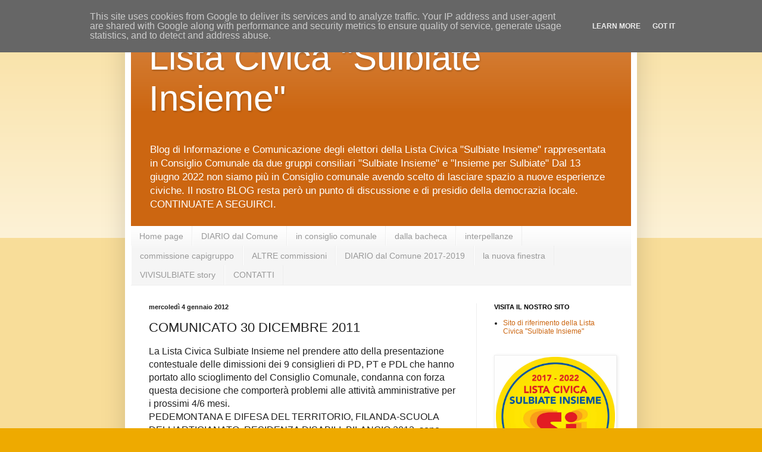

--- FILE ---
content_type: text/html; charset=UTF-8
request_url: http://www.sulbiateinsieme.it/2012/01/comunicato-30-dicembre-2011.html
body_size: 20072
content:
<!DOCTYPE html>
<html class='v2' dir='ltr' lang='it'>
<head>
<link href='https://www.blogger.com/static/v1/widgets/335934321-css_bundle_v2.css' rel='stylesheet' type='text/css'/>
<meta content='width=1100' name='viewport'/>
<meta content='text/html; charset=UTF-8' http-equiv='Content-Type'/>
<meta content='blogger' name='generator'/>
<link href='http://www.sulbiateinsieme.it/favicon.ico' rel='icon' type='image/x-icon'/>
<link href='http://www.sulbiateinsieme.it/2012/01/comunicato-30-dicembre-2011.html' rel='canonical'/>
<link rel="alternate" type="application/atom+xml" title="Lista Civica &quot;Sulbiate Insieme&quot; - Atom" href="http://www.sulbiateinsieme.it/feeds/posts/default" />
<link rel="alternate" type="application/rss+xml" title="Lista Civica &quot;Sulbiate Insieme&quot; - RSS" href="http://www.sulbiateinsieme.it/feeds/posts/default?alt=rss" />
<link rel="service.post" type="application/atom+xml" title="Lista Civica &quot;Sulbiate Insieme&quot; - Atom" href="https://www.blogger.com/feeds/4803888715673936597/posts/default" />

<link rel="alternate" type="application/atom+xml" title="Lista Civica &quot;Sulbiate Insieme&quot; - Atom" href="http://www.sulbiateinsieme.it/feeds/5209591624239435774/comments/default" />
<!--Can't find substitution for tag [blog.ieCssRetrofitLinks]-->
<meta content='http://www.sulbiateinsieme.it/2012/01/comunicato-30-dicembre-2011.html' property='og:url'/>
<meta content='COMUNICATO 30 DICEMBRE 2011' property='og:title'/>
<meta content='La Lista Civica Sulbiate Insieme nel prendere atto della presentazione contestuale delle dimissioni dei 9 consiglieri di PD, PT e PDL che ha...' property='og:description'/>
<title>Lista Civica "Sulbiate Insieme": COMUNICATO 30 DICEMBRE 2011</title>
<style id='page-skin-1' type='text/css'><!--
/*
-----------------------------------------------
Blogger Template Style
Name:     Simple
Designer: Blogger
URL:      www.blogger.com
----------------------------------------------- */
/* Content
----------------------------------------------- */
body {
font: normal normal 12px Arial, Tahoma, Helvetica, FreeSans, sans-serif;
color: #222222;
background: #eeaa00 none repeat scroll top left;
padding: 0 40px 40px 40px;
}
html body .region-inner {
min-width: 0;
max-width: 100%;
width: auto;
}
h2 {
font-size: 22px;
}
a:link {
text-decoration:none;
color: #cc6611;
}
a:visited {
text-decoration:none;
color: #888888;
}
a:hover {
text-decoration:underline;
color: #ff9900;
}
.body-fauxcolumn-outer .fauxcolumn-inner {
background: transparent url(https://resources.blogblog.com/blogblog/data/1kt/simple/body_gradient_tile_light.png) repeat scroll top left;
_background-image: none;
}
.body-fauxcolumn-outer .cap-top {
position: absolute;
z-index: 1;
height: 400px;
width: 100%;
}
.body-fauxcolumn-outer .cap-top .cap-left {
width: 100%;
background: transparent url(https://resources.blogblog.com/blogblog/data/1kt/simple/gradients_light.png) repeat-x scroll top left;
_background-image: none;
}
.content-outer {
-moz-box-shadow: 0 0 40px rgba(0, 0, 0, .15);
-webkit-box-shadow: 0 0 5px rgba(0, 0, 0, .15);
-goog-ms-box-shadow: 0 0 10px #333333;
box-shadow: 0 0 40px rgba(0, 0, 0, .15);
margin-bottom: 1px;
}
.content-inner {
padding: 10px 10px;
}
.content-inner {
background-color: #ffffff;
}
/* Header
----------------------------------------------- */
.header-outer {
background: #cc6611 url(http://www.blogblog.com/1kt/simple/gradients_light.png) repeat-x scroll 0 -400px;
_background-image: none;
}
.Header h1 {
font: normal normal 60px Impact, sans-serif;
color: #ffffff;
text-shadow: 1px 2px 3px rgba(0, 0, 0, .2);
}
.Header h1 a {
color: #ffffff;
}
.Header .description {
font-size: 140%;
color: #ffffff;
}
.header-inner .Header .titlewrapper {
padding: 22px 30px;
}
.header-inner .Header .descriptionwrapper {
padding: 0 30px;
}
/* Tabs
----------------------------------------------- */
.tabs-inner .section:first-child {
border-top: 0 solid #eeeeee;
}
.tabs-inner .section:first-child ul {
margin-top: -0;
border-top: 0 solid #eeeeee;
border-left: 0 solid #eeeeee;
border-right: 0 solid #eeeeee;
}
.tabs-inner .widget ul {
background: #f5f5f5 url(https://resources.blogblog.com/blogblog/data/1kt/simple/gradients_light.png) repeat-x scroll 0 -800px;
_background-image: none;
border-bottom: 1px solid #eeeeee;
margin-top: 0;
margin-left: -30px;
margin-right: -30px;
}
.tabs-inner .widget li a {
display: inline-block;
padding: .6em 1em;
font: normal normal 14px Arial, Tahoma, Helvetica, FreeSans, sans-serif;
color: #999999;
border-left: 1px solid #ffffff;
border-right: 1px solid #eeeeee;
}
.tabs-inner .widget li:first-child a {
border-left: none;
}
.tabs-inner .widget li.selected a, .tabs-inner .widget li a:hover {
color: #000000;
background-color: #eeeeee;
text-decoration: none;
}
/* Columns
----------------------------------------------- */
.main-outer {
border-top: 0 solid #eeeeee;
}
.fauxcolumn-left-outer .fauxcolumn-inner {
border-right: 1px solid #eeeeee;
}
.fauxcolumn-right-outer .fauxcolumn-inner {
border-left: 1px solid #eeeeee;
}
/* Headings
----------------------------------------------- */
div.widget > h2,
div.widget h2.title {
margin: 0 0 1em 0;
font: normal bold 11px Arial, Tahoma, Helvetica, FreeSans, sans-serif;
color: #000000;
}
/* Widgets
----------------------------------------------- */
.widget .zippy {
color: #999999;
text-shadow: 2px 2px 1px rgba(0, 0, 0, .1);
}
.widget .popular-posts ul {
list-style: none;
}
/* Posts
----------------------------------------------- */
h2.date-header {
font: normal bold 11px Arial, Tahoma, Helvetica, FreeSans, sans-serif;
}
.date-header span {
background-color: transparent;
color: #222222;
padding: inherit;
letter-spacing: inherit;
margin: inherit;
}
.main-inner {
padding-top: 30px;
padding-bottom: 30px;
}
.main-inner .column-center-inner {
padding: 0 15px;
}
.main-inner .column-center-inner .section {
margin: 0 15px;
}
.post {
margin: 0 0 25px 0;
}
h3.post-title, .comments h4 {
font: normal normal 22px Arial, Tahoma, Helvetica, FreeSans, sans-serif;
margin: .75em 0 0;
}
.post-body {
font-size: 110%;
line-height: 1.4;
position: relative;
}
.post-body img, .post-body .tr-caption-container, .Profile img, .Image img,
.BlogList .item-thumbnail img {
padding: 2px;
background: #ffffff;
border: 1px solid #eeeeee;
-moz-box-shadow: 1px 1px 5px rgba(0, 0, 0, .1);
-webkit-box-shadow: 1px 1px 5px rgba(0, 0, 0, .1);
box-shadow: 1px 1px 5px rgba(0, 0, 0, .1);
}
.post-body img, .post-body .tr-caption-container {
padding: 5px;
}
.post-body .tr-caption-container {
color: #222222;
}
.post-body .tr-caption-container img {
padding: 0;
background: transparent;
border: none;
-moz-box-shadow: 0 0 0 rgba(0, 0, 0, .1);
-webkit-box-shadow: 0 0 0 rgba(0, 0, 0, .1);
box-shadow: 0 0 0 rgba(0, 0, 0, .1);
}
.post-header {
margin: 0 0 1.5em;
line-height: 1.6;
font-size: 90%;
}
.post-footer {
margin: 20px -2px 0;
padding: 5px 10px;
color: #666666;
background-color: #f9f9f9;
border-bottom: 1px solid #eeeeee;
line-height: 1.6;
font-size: 90%;
}
#comments .comment-author {
padding-top: 1.5em;
border-top: 1px solid #eeeeee;
background-position: 0 1.5em;
}
#comments .comment-author:first-child {
padding-top: 0;
border-top: none;
}
.avatar-image-container {
margin: .2em 0 0;
}
#comments .avatar-image-container img {
border: 1px solid #eeeeee;
}
/* Comments
----------------------------------------------- */
.comments .comments-content .icon.blog-author {
background-repeat: no-repeat;
background-image: url([data-uri]);
}
.comments .comments-content .loadmore a {
border-top: 1px solid #999999;
border-bottom: 1px solid #999999;
}
.comments .comment-thread.inline-thread {
background-color: #f9f9f9;
}
.comments .continue {
border-top: 2px solid #999999;
}
/* Accents
---------------------------------------------- */
.section-columns td.columns-cell {
border-left: 1px solid #eeeeee;
}
.blog-pager {
background: transparent none no-repeat scroll top center;
}
.blog-pager-older-link, .home-link,
.blog-pager-newer-link {
background-color: #ffffff;
padding: 5px;
}
.footer-outer {
border-top: 0 dashed #bbbbbb;
}
/* Mobile
----------------------------------------------- */
body.mobile  {
background-size: auto;
}
.mobile .body-fauxcolumn-outer {
background: transparent none repeat scroll top left;
}
.mobile .body-fauxcolumn-outer .cap-top {
background-size: 100% auto;
}
.mobile .content-outer {
-webkit-box-shadow: 0 0 3px rgba(0, 0, 0, .15);
box-shadow: 0 0 3px rgba(0, 0, 0, .15);
}
.mobile .tabs-inner .widget ul {
margin-left: 0;
margin-right: 0;
}
.mobile .post {
margin: 0;
}
.mobile .main-inner .column-center-inner .section {
margin: 0;
}
.mobile .date-header span {
padding: 0.1em 10px;
margin: 0 -10px;
}
.mobile h3.post-title {
margin: 0;
}
.mobile .blog-pager {
background: transparent none no-repeat scroll top center;
}
.mobile .footer-outer {
border-top: none;
}
.mobile .main-inner, .mobile .footer-inner {
background-color: #ffffff;
}
.mobile-index-contents {
color: #222222;
}
.mobile-link-button {
background-color: #cc6611;
}
.mobile-link-button a:link, .mobile-link-button a:visited {
color: #ffffff;
}
.mobile .tabs-inner .section:first-child {
border-top: none;
}
.mobile .tabs-inner .PageList .widget-content {
background-color: #eeeeee;
color: #000000;
border-top: 1px solid #eeeeee;
border-bottom: 1px solid #eeeeee;
}
.mobile .tabs-inner .PageList .widget-content .pagelist-arrow {
border-left: 1px solid #eeeeee;
}

--></style>
<style id='template-skin-1' type='text/css'><!--
body {
min-width: 860px;
}
.content-outer, .content-fauxcolumn-outer, .region-inner {
min-width: 860px;
max-width: 860px;
_width: 860px;
}
.main-inner .columns {
padding-left: 0px;
padding-right: 260px;
}
.main-inner .fauxcolumn-center-outer {
left: 0px;
right: 260px;
/* IE6 does not respect left and right together */
_width: expression(this.parentNode.offsetWidth -
parseInt("0px") -
parseInt("260px") + 'px');
}
.main-inner .fauxcolumn-left-outer {
width: 0px;
}
.main-inner .fauxcolumn-right-outer {
width: 260px;
}
.main-inner .column-left-outer {
width: 0px;
right: 100%;
margin-left: -0px;
}
.main-inner .column-right-outer {
width: 260px;
margin-right: -260px;
}
#layout {
min-width: 0;
}
#layout .content-outer {
min-width: 0;
width: 800px;
}
#layout .region-inner {
min-width: 0;
width: auto;
}
body#layout div.add_widget {
padding: 8px;
}
body#layout div.add_widget a {
margin-left: 32px;
}
--></style>
<link href='https://www.blogger.com/dyn-css/authorization.css?targetBlogID=4803888715673936597&amp;zx=7911c0d2-b97e-4970-930c-dc6ae5b15507' media='none' onload='if(media!=&#39;all&#39;)media=&#39;all&#39;' rel='stylesheet'/><noscript><link href='https://www.blogger.com/dyn-css/authorization.css?targetBlogID=4803888715673936597&amp;zx=7911c0d2-b97e-4970-930c-dc6ae5b15507' rel='stylesheet'/></noscript>
<meta name='google-adsense-platform-account' content='ca-host-pub-1556223355139109'/>
<meta name='google-adsense-platform-domain' content='blogspot.com'/>

<script type="text/javascript" language="javascript">
  // Supply ads personalization default for EEA readers
  // See https://www.blogger.com/go/adspersonalization
  adsbygoogle = window.adsbygoogle || [];
  if (typeof adsbygoogle.requestNonPersonalizedAds === 'undefined') {
    adsbygoogle.requestNonPersonalizedAds = 1;
  }
</script>


<link rel="stylesheet" href="https://fonts.googleapis.com/css2?display=swap&family=Roboto+Condensed&family=Alfa+Slab+One&family=Anton&family=Indie+Flower"></head>
<body class='loading variant-bold'>
<div class='navbar section' id='navbar' name='Navbar'><div class='widget Navbar' data-version='1' id='Navbar1'><script type="text/javascript">
    function setAttributeOnload(object, attribute, val) {
      if(window.addEventListener) {
        window.addEventListener('load',
          function(){ object[attribute] = val; }, false);
      } else {
        window.attachEvent('onload', function(){ object[attribute] = val; });
      }
    }
  </script>
<div id="navbar-iframe-container"></div>
<script type="text/javascript" src="https://apis.google.com/js/platform.js"></script>
<script type="text/javascript">
      gapi.load("gapi.iframes:gapi.iframes.style.bubble", function() {
        if (gapi.iframes && gapi.iframes.getContext) {
          gapi.iframes.getContext().openChild({
              url: 'https://www.blogger.com/navbar/4803888715673936597?po\x3d5209591624239435774\x26origin\x3dhttp://www.sulbiateinsieme.it',
              where: document.getElementById("navbar-iframe-container"),
              id: "navbar-iframe"
          });
        }
      });
    </script><script type="text/javascript">
(function() {
var script = document.createElement('script');
script.type = 'text/javascript';
script.src = '//pagead2.googlesyndication.com/pagead/js/google_top_exp.js';
var head = document.getElementsByTagName('head')[0];
if (head) {
head.appendChild(script);
}})();
</script>
</div></div>
<div class='body-fauxcolumns'>
<div class='fauxcolumn-outer body-fauxcolumn-outer'>
<div class='cap-top'>
<div class='cap-left'></div>
<div class='cap-right'></div>
</div>
<div class='fauxborder-left'>
<div class='fauxborder-right'></div>
<div class='fauxcolumn-inner'>
</div>
</div>
<div class='cap-bottom'>
<div class='cap-left'></div>
<div class='cap-right'></div>
</div>
</div>
</div>
<div class='content'>
<div class='content-fauxcolumns'>
<div class='fauxcolumn-outer content-fauxcolumn-outer'>
<div class='cap-top'>
<div class='cap-left'></div>
<div class='cap-right'></div>
</div>
<div class='fauxborder-left'>
<div class='fauxborder-right'></div>
<div class='fauxcolumn-inner'>
</div>
</div>
<div class='cap-bottom'>
<div class='cap-left'></div>
<div class='cap-right'></div>
</div>
</div>
</div>
<div class='content-outer'>
<div class='content-cap-top cap-top'>
<div class='cap-left'></div>
<div class='cap-right'></div>
</div>
<div class='fauxborder-left content-fauxborder-left'>
<div class='fauxborder-right content-fauxborder-right'></div>
<div class='content-inner'>
<header>
<div class='header-outer'>
<div class='header-cap-top cap-top'>
<div class='cap-left'></div>
<div class='cap-right'></div>
</div>
<div class='fauxborder-left header-fauxborder-left'>
<div class='fauxborder-right header-fauxborder-right'></div>
<div class='region-inner header-inner'>
<div class='header section' id='header' name='Intestazione'><div class='widget Header' data-version='1' id='Header1'>
<div id='header-inner'>
<div class='titlewrapper'>
<h1 class='title'>
<a href='http://www.sulbiateinsieme.it/'>
Lista Civica "Sulbiate Insieme"
</a>
</h1>
</div>
<div class='descriptionwrapper'>
<p class='description'><span>Blog di Informazione e Comunicazione degli elettori della Lista Civica "Sulbiate Insieme" rappresentata in Consiglio Comunale da due gruppi consiliari "Sulbiate Insieme" e "Insieme per Sulbiate"
Dal 13 giugno 2022 non siamo più in Consiglio comunale avendo scelto di lasciare spazio a nuove esperienze civiche. Il nostro BLOG resta però un punto di discussione e di presidio della democrazia locale. CONTINUATE A SEGUIRCI. </span></p>
</div>
</div>
</div></div>
</div>
</div>
<div class='header-cap-bottom cap-bottom'>
<div class='cap-left'></div>
<div class='cap-right'></div>
</div>
</div>
</header>
<div class='tabs-outer'>
<div class='tabs-cap-top cap-top'>
<div class='cap-left'></div>
<div class='cap-right'></div>
</div>
<div class='fauxborder-left tabs-fauxborder-left'>
<div class='fauxborder-right tabs-fauxborder-right'></div>
<div class='region-inner tabs-inner'>
<div class='tabs section' id='crosscol' name='Multi-colonne'><div class='widget PageList' data-version='1' id='PageList1'>
<h2>Pagine</h2>
<div class='widget-content'>
<ul>
<li>
<a href='http://www.sulbiateinsieme.it/'>Home page</a>
</li>
<li>
<a href='http://www.sulbiateinsieme.it/p/blog-page_52.html'>DIARIO dal Comune</a>
</li>
<li>
<a href='http://www.sulbiateinsieme.it/p/c.html'>in consiglio comunale</a>
</li>
<li>
<a href='http://www.sulbiateinsieme.it/p/dalla-bacheca.html'>dalla bacheca</a>
</li>
<li>
<a href='http://www.sulbiateinsieme.it/p/blog-page_20.html'>interpellanze</a>
</li>
<li>
<a href='http://www.sulbiateinsieme.it/p/blog-page_21.html'>commissione capigruppo</a>
</li>
<li>
<a href='http://www.sulbiateinsieme.it/p/blog-page_56.html'>ALTRE commissioni</a>
</li>
<li>
<a href='http://www.sulbiateinsieme.it/p/diario.html'>DIARIO dal Comune 2017-2019</a>
</li>
<li>
<a href='http://www.sulbiateinsieme.it/p/blog-page.html'>la nuova finestra</a>
</li>
<li>
<a href='http://www.sulbiateinsieme.it/p/vivisulbiate-story.html'>VIVISULBIATE story</a>
</li>
<li>
<a href='http://www.sulbiateinsieme.it/p/contatti_15.html'>CONTATTI</a>
</li>
</ul>
<div class='clear'></div>
</div>
</div></div>
<div class='tabs no-items section' id='crosscol-overflow' name='Cross-Column 2'></div>
</div>
</div>
<div class='tabs-cap-bottom cap-bottom'>
<div class='cap-left'></div>
<div class='cap-right'></div>
</div>
</div>
<div class='main-outer'>
<div class='main-cap-top cap-top'>
<div class='cap-left'></div>
<div class='cap-right'></div>
</div>
<div class='fauxborder-left main-fauxborder-left'>
<div class='fauxborder-right main-fauxborder-right'></div>
<div class='region-inner main-inner'>
<div class='columns fauxcolumns'>
<div class='fauxcolumn-outer fauxcolumn-center-outer'>
<div class='cap-top'>
<div class='cap-left'></div>
<div class='cap-right'></div>
</div>
<div class='fauxborder-left'>
<div class='fauxborder-right'></div>
<div class='fauxcolumn-inner'>
</div>
</div>
<div class='cap-bottom'>
<div class='cap-left'></div>
<div class='cap-right'></div>
</div>
</div>
<div class='fauxcolumn-outer fauxcolumn-left-outer'>
<div class='cap-top'>
<div class='cap-left'></div>
<div class='cap-right'></div>
</div>
<div class='fauxborder-left'>
<div class='fauxborder-right'></div>
<div class='fauxcolumn-inner'>
</div>
</div>
<div class='cap-bottom'>
<div class='cap-left'></div>
<div class='cap-right'></div>
</div>
</div>
<div class='fauxcolumn-outer fauxcolumn-right-outer'>
<div class='cap-top'>
<div class='cap-left'></div>
<div class='cap-right'></div>
</div>
<div class='fauxborder-left'>
<div class='fauxborder-right'></div>
<div class='fauxcolumn-inner'>
</div>
</div>
<div class='cap-bottom'>
<div class='cap-left'></div>
<div class='cap-right'></div>
</div>
</div>
<!-- corrects IE6 width calculation -->
<div class='columns-inner'>
<div class='column-center-outer'>
<div class='column-center-inner'>
<div class='main section' id='main' name='Principale'><div class='widget Blog' data-version='1' id='Blog1'>
<div class='blog-posts hfeed'>

          <div class="date-outer">
        
<h2 class='date-header'><span>mercoledì 4 gennaio 2012</span></h2>

          <div class="date-posts">
        
<div class='post-outer'>
<div class='post hentry uncustomized-post-template' itemprop='blogPost' itemscope='itemscope' itemtype='http://schema.org/BlogPosting'>
<meta content='4803888715673936597' itemprop='blogId'/>
<meta content='5209591624239435774' itemprop='postId'/>
<a name='5209591624239435774'></a>
<h3 class='post-title entry-title' itemprop='name'>
COMUNICATO 30 DICEMBRE 2011
</h3>
<div class='post-header'>
<div class='post-header-line-1'></div>
</div>
<div class='post-body entry-content' id='post-body-5209591624239435774' itemprop='description articleBody'>
<div class="MsoBodyText" style="margin: 0cm 0cm 0pt;"><span style="font-size: 12pt; mso-bidi-font-size: 10.0pt;">La Lista Civica Sulbiate Insieme nel prendere atto della presentazione contestuale delle dimissioni dei 9 consiglieri di PD, PT e PDL che hanno portato allo scioglimento del Consiglio Comunale, condanna con forza questa decisione che comporterà problemi alle attività amministrative per i prossimi 4/6 mesi.</span></div><div class="MsoBodyText" style="margin: 0cm 0cm 0pt;"><span style="font-size: 12pt; mso-bidi-font-size: 10.0pt;">PEDEMONTANA E DIFESA DEL TERRITORIO, FILANDA-SCUOLA DELL'ARTIGIANATO, RESIDENZA DISABILI, BILANCIO 2012, sono delicate attività in corso che rischiano di subire scelte di tipo tecnico private del contributo degli Amministratori regolarmente scelti ed eletti dalla popolazione.</span></div><div class="MsoNormal" style="margin: 0cm 0cm 0pt; text-align: justify;"><span style="font-size: 12pt; mso-bidi-font-size: 10.0pt;">I 9 consiglieri dimissionari hanno deciso di abbandonare il loro mandato elettorale dimostrando che i loro reali obiettivi sono di "partito" e non amministrativi e di programma.</span></div><div class="MsoNormal" style="margin: 0cm 0cm 0pt; text-align: justify;"><span style="font-size: 12pt; mso-bidi-font-size: 10.0pt;">Per i 5 membri di opposizione (PT e<span style="mso-spacerun: yes;">&nbsp; </span>PDL)<span style="mso-spacerun: yes;">&nbsp; </span>pienamente coerenti con il loro ruolo di minoranza.</span></div><div class="MsoNormal" style="margin: 0cm 0cm 0pt; text-align: justify;"><span style="font-size: 12pt; mso-bidi-font-size: 10.0pt;">Per i 4 membri della maggioranza<span style="mso-spacerun: yes;">&nbsp; </span>(PD) nel pieno disprezzo del mandato ricevuto dalle urne a lavorare per la lista SULBIATE INSIEME sul programma 2009/2014.</span></div><div class="MsoBodyText2" style="margin: 0cm 0cm 0pt;">Si "commissaria" in questo modo un Comune e un'esperienza di servizio pubblico con Amministratori rieletti nel 2009 con il 67% dei consensi dei Sulbiatesi. In questi 8 anni essi hanno realizzato opere pubbliche per circa 20.000.000 di Euro e assicurato servizi, educazione, assistenza e sicurezza ai residenti, restituendo a Sulbiate livelli di servizio e di strutture fra le più qualitative nel vimercatese</div><div class="MsoNormal" style="margin: 0cm 0cm 0pt; text-align: justify;"><span style="font-size: 12pt; mso-bidi-font-size: 10.0pt;">E con quale motivazione?</span></div><div class="MsoNormal" style="margin: 0cm 0cm 0pt; text-align: justify;"><b style="mso-bidi-font-weight: normal;"><span style="font-size: 12pt; mso-bidi-font-size: 10.0pt;">Una supposta mancanza di democrazia di Sindaco e Giunta!</span></b></div><div class="MsoNormal" style="margin: 0cm 0cm 0pt; text-align: justify;"><span style="font-size: 12pt; mso-bidi-font-size: 10.0pt;">In realtà Sindaco e Giunta sono vittime del principio di democrazia applicato a Sulbiate dai 4 consiglieri del Partito Democratico che, eletti con il simbolo della Lista Civica, sono stati incapaci di accettare le decisioni della loro maggioranza e hanno unito DEMOCRATICAMENTE i propri voti a quelli della minoranza portando Sulbiate al commissariamento.</span></div><div class="MsoNormal" style="margin: 0cm 0cm 0pt; text-align: justify;"><span style="font-size: 12pt; mso-bidi-font-size: 10.0pt;">La "Lista Civica Sulbiate insieme" ringrazia i sulbiatesi e i tanti amministratori brianzoli per gli attestati di stima ricevuti in questi giorni ed è pronta ancora a presentarsi, con un nuovo Sindaco, al giudizio degli elettori per continuare a costruire "Sulbiate Insieme".</span></div><div class="MsoNormal" style="margin: 0cm 0cm 0pt; text-align: justify;"><span style="font-size: 12pt; mso-bidi-font-size: 10.0pt;">30 dicembre 2011 - Lista Civica Sulbiate Insieme</span></div>
<div style='clear: both;'></div>
</div>
<div class='post-footer'>
<div class='post-footer-line post-footer-line-1'>
<span class='post-author vcard'>
Pubblicato da
<span class='fn' itemprop='author' itemscope='itemscope' itemtype='http://schema.org/Person'>
<meta content='https://www.blogger.com/profile/09529976258619342117' itemprop='url'/>
<a class='g-profile' href='https://www.blogger.com/profile/09529976258619342117' rel='author' title='author profile'>
<span itemprop='name'>Lista Civica Sulbiate Insieme</span>
</a>
</span>
</span>
<span class='post-timestamp'>
alle
<meta content='http://www.sulbiateinsieme.it/2012/01/comunicato-30-dicembre-2011.html' itemprop='url'/>
<a class='timestamp-link' href='http://www.sulbiateinsieme.it/2012/01/comunicato-30-dicembre-2011.html' rel='bookmark' title='permanent link'><abbr class='published' itemprop='datePublished' title='2012-01-04T09:27:00+01:00'>09:27</abbr></a>
</span>
<span class='post-comment-link'>
</span>
<span class='post-icons'>
<span class='item-control blog-admin pid-1457309540'>
<a href='https://www.blogger.com/post-edit.g?blogID=4803888715673936597&postID=5209591624239435774&from=pencil' title='Modifica post'>
<img alt='' class='icon-action' height='18' src='https://resources.blogblog.com/img/icon18_edit_allbkg.gif' width='18'/>
</a>
</span>
</span>
<div class='post-share-buttons goog-inline-block'>
<a class='goog-inline-block share-button sb-email' href='https://www.blogger.com/share-post.g?blogID=4803888715673936597&postID=5209591624239435774&target=email' target='_blank' title='Invia tramite email'><span class='share-button-link-text'>Invia tramite email</span></a><a class='goog-inline-block share-button sb-blog' href='https://www.blogger.com/share-post.g?blogID=4803888715673936597&postID=5209591624239435774&target=blog' onclick='window.open(this.href, "_blank", "height=270,width=475"); return false;' target='_blank' title='Postalo sul blog'><span class='share-button-link-text'>Postalo sul blog</span></a><a class='goog-inline-block share-button sb-twitter' href='https://www.blogger.com/share-post.g?blogID=4803888715673936597&postID=5209591624239435774&target=twitter' target='_blank' title='Condividi su X'><span class='share-button-link-text'>Condividi su X</span></a><a class='goog-inline-block share-button sb-facebook' href='https://www.blogger.com/share-post.g?blogID=4803888715673936597&postID=5209591624239435774&target=facebook' onclick='window.open(this.href, "_blank", "height=430,width=640"); return false;' target='_blank' title='Condividi su Facebook'><span class='share-button-link-text'>Condividi su Facebook</span></a><a class='goog-inline-block share-button sb-pinterest' href='https://www.blogger.com/share-post.g?blogID=4803888715673936597&postID=5209591624239435774&target=pinterest' target='_blank' title='Condividi su Pinterest'><span class='share-button-link-text'>Condividi su Pinterest</span></a>
</div>
</div>
<div class='post-footer-line post-footer-line-2'>
<span class='post-labels'>
</span>
</div>
<div class='post-footer-line post-footer-line-3'>
<span class='post-location'>
</span>
</div>
</div>
</div>
<div class='comments' id='comments'>
<a name='comments'></a>
<h4>6 commenti:</h4>
<div class='comments-content'>
<script async='async' src='' type='text/javascript'></script>
<script type='text/javascript'>
    (function() {
      var items = null;
      var msgs = null;
      var config = {};

// <![CDATA[
      var cursor = null;
      if (items && items.length > 0) {
        cursor = parseInt(items[items.length - 1].timestamp) + 1;
      }

      var bodyFromEntry = function(entry) {
        var text = (entry &&
                    ((entry.content && entry.content.$t) ||
                     (entry.summary && entry.summary.$t))) ||
            '';
        if (entry && entry.gd$extendedProperty) {
          for (var k in entry.gd$extendedProperty) {
            if (entry.gd$extendedProperty[k].name == 'blogger.contentRemoved') {
              return '<span class="deleted-comment">' + text + '</span>';
            }
          }
        }
        return text;
      }

      var parse = function(data) {
        cursor = null;
        var comments = [];
        if (data && data.feed && data.feed.entry) {
          for (var i = 0, entry; entry = data.feed.entry[i]; i++) {
            var comment = {};
            // comment ID, parsed out of the original id format
            var id = /blog-(\d+).post-(\d+)/.exec(entry.id.$t);
            comment.id = id ? id[2] : null;
            comment.body = bodyFromEntry(entry);
            comment.timestamp = Date.parse(entry.published.$t) + '';
            if (entry.author && entry.author.constructor === Array) {
              var auth = entry.author[0];
              if (auth) {
                comment.author = {
                  name: (auth.name ? auth.name.$t : undefined),
                  profileUrl: (auth.uri ? auth.uri.$t : undefined),
                  avatarUrl: (auth.gd$image ? auth.gd$image.src : undefined)
                };
              }
            }
            if (entry.link) {
              if (entry.link[2]) {
                comment.link = comment.permalink = entry.link[2].href;
              }
              if (entry.link[3]) {
                var pid = /.*comments\/default\/(\d+)\?.*/.exec(entry.link[3].href);
                if (pid && pid[1]) {
                  comment.parentId = pid[1];
                }
              }
            }
            comment.deleteclass = 'item-control blog-admin';
            if (entry.gd$extendedProperty) {
              for (var k in entry.gd$extendedProperty) {
                if (entry.gd$extendedProperty[k].name == 'blogger.itemClass') {
                  comment.deleteclass += ' ' + entry.gd$extendedProperty[k].value;
                } else if (entry.gd$extendedProperty[k].name == 'blogger.displayTime') {
                  comment.displayTime = entry.gd$extendedProperty[k].value;
                }
              }
            }
            comments.push(comment);
          }
        }
        return comments;
      };

      var paginator = function(callback) {
        if (hasMore()) {
          var url = config.feed + '?alt=json&v=2&orderby=published&reverse=false&max-results=50';
          if (cursor) {
            url += '&published-min=' + new Date(cursor).toISOString();
          }
          window.bloggercomments = function(data) {
            var parsed = parse(data);
            cursor = parsed.length < 50 ? null
                : parseInt(parsed[parsed.length - 1].timestamp) + 1
            callback(parsed);
            window.bloggercomments = null;
          }
          url += '&callback=bloggercomments';
          var script = document.createElement('script');
          script.type = 'text/javascript';
          script.src = url;
          document.getElementsByTagName('head')[0].appendChild(script);
        }
      };
      var hasMore = function() {
        return !!cursor;
      };
      var getMeta = function(key, comment) {
        if ('iswriter' == key) {
          var matches = !!comment.author
              && comment.author.name == config.authorName
              && comment.author.profileUrl == config.authorUrl;
          return matches ? 'true' : '';
        } else if ('deletelink' == key) {
          return config.baseUri + '/comment/delete/'
               + config.blogId + '/' + comment.id;
        } else if ('deleteclass' == key) {
          return comment.deleteclass;
        }
        return '';
      };

      var replybox = null;
      var replyUrlParts = null;
      var replyParent = undefined;

      var onReply = function(commentId, domId) {
        if (replybox == null) {
          // lazily cache replybox, and adjust to suit this style:
          replybox = document.getElementById('comment-editor');
          if (replybox != null) {
            replybox.height = '250px';
            replybox.style.display = 'block';
            replyUrlParts = replybox.src.split('#');
          }
        }
        if (replybox && (commentId !== replyParent)) {
          replybox.src = '';
          document.getElementById(domId).insertBefore(replybox, null);
          replybox.src = replyUrlParts[0]
              + (commentId ? '&parentID=' + commentId : '')
              + '#' + replyUrlParts[1];
          replyParent = commentId;
        }
      };

      var hash = (window.location.hash || '#').substring(1);
      var startThread, targetComment;
      if (/^comment-form_/.test(hash)) {
        startThread = hash.substring('comment-form_'.length);
      } else if (/^c[0-9]+$/.test(hash)) {
        targetComment = hash.substring(1);
      }

      // Configure commenting API:
      var configJso = {
        'maxDepth': config.maxThreadDepth
      };
      var provider = {
        'id': config.postId,
        'data': items,
        'loadNext': paginator,
        'hasMore': hasMore,
        'getMeta': getMeta,
        'onReply': onReply,
        'rendered': true,
        'initComment': targetComment,
        'initReplyThread': startThread,
        'config': configJso,
        'messages': msgs
      };

      var render = function() {
        if (window.goog && window.goog.comments) {
          var holder = document.getElementById('comment-holder');
          window.goog.comments.render(holder, provider);
        }
      };

      // render now, or queue to render when library loads:
      if (window.goog && window.goog.comments) {
        render();
      } else {
        window.goog = window.goog || {};
        window.goog.comments = window.goog.comments || {};
        window.goog.comments.loadQueue = window.goog.comments.loadQueue || [];
        window.goog.comments.loadQueue.push(render);
      }
    })();
// ]]>
  </script>
<div id='comment-holder'>
<div class="comment-thread toplevel-thread"><ol id="top-ra"><li class="comment" id="c8991543857141857828"><div class="avatar-image-container"><img src="//resources.blogblog.com/img/blank.gif" alt=""/></div><div class="comment-block"><div class="comment-header"><cite class="user">Anonimo</cite><span class="icon user "></span><span class="datetime secondary-text"><a rel="nofollow" href="http://www.sulbiateinsieme.it/2012/01/comunicato-30-dicembre-2011.html?showComment=1326379125320#c8991543857141857828">12 gennaio 2012 alle ore 15:38</a></span></div><p class="comment-content">si parla di ben 20.000.000 di euro in opere pubbliche potreste gentilmente dettagliarle?<br><br>esempio:<br>nuova scuola euro:????<br>sistemazione via 4 novembre euro:??? <br>etc....<br><br>grazie!!!!</p><span class="comment-actions secondary-text"><a class="comment-reply" target="_self" data-comment-id="8991543857141857828">Rispondi</a><span class="item-control blog-admin blog-admin pid-688584100"><a target="_self" href="https://www.blogger.com/comment/delete/4803888715673936597/8991543857141857828">Elimina</a></span></span></div><div class="comment-replies"><div id="c8991543857141857828-rt" class="comment-thread inline-thread"><span class="thread-toggle thread-expanded"><span class="thread-arrow"></span><span class="thread-count"><a target="_self">Risposte</a></span></span><ol id="c8991543857141857828-ra" class="thread-chrome thread-expanded"><div><li class="comment" id="c2411834797355712516"><div class="avatar-image-container"><img src="//resources.blogblog.com/img/blank.gif" alt=""/></div><div class="comment-block"><div class="comment-header"><cite class="user">Anonimo</cite><span class="icon user "></span><span class="datetime secondary-text"><a rel="nofollow" href="http://www.sulbiateinsieme.it/2012/01/comunicato-30-dicembre-2011.html?showComment=1326411040068#c2411834797355712516">13 gennaio 2012 alle ore 00:30</a></span></div><p class="comment-content">...esistono anche i bilanci comunali, sono pubblicati ogni anno..!!!</p><span class="comment-actions secondary-text"><span class="item-control blog-admin blog-admin pid-688584100"><a target="_self" href="https://www.blogger.com/comment/delete/4803888715673936597/2411834797355712516">Elimina</a></span></span></div><div class="comment-replies"><div id="c2411834797355712516-rt" class="comment-thread inline-thread hidden"><span class="thread-toggle thread-expanded"><span class="thread-arrow"></span><span class="thread-count"><a target="_self">Risposte</a></span></span><ol id="c2411834797355712516-ra" class="thread-chrome thread-expanded"><div></div><div id="c2411834797355712516-continue" class="continue"><a class="comment-reply" target="_self" data-comment-id="2411834797355712516">Rispondi</a></div></ol></div></div><div class="comment-replybox-single" id="c2411834797355712516-ce"></div></li></div><div id="c8991543857141857828-continue" class="continue"><a class="comment-reply" target="_self" data-comment-id="8991543857141857828">Rispondi</a></div></ol></div></div><div class="comment-replybox-single" id="c8991543857141857828-ce"></div></li><li class="comment" id="c94000461219674865"><div class="avatar-image-container"><img src="//resources.blogblog.com/img/blank.gif" alt=""/></div><div class="comment-block"><div class="comment-header"><cite class="user">Anonimo</cite><span class="icon user "></span><span class="datetime secondary-text"><a rel="nofollow" href="http://www.sulbiateinsieme.it/2012/01/comunicato-30-dicembre-2011.html?showComment=1326493132382#c94000461219674865">13 gennaio 2012 alle ore 23:18</a></span></div><p class="comment-content">Il paese in questi otto anni ha cambiato aspetto e credo che non si possa negare l&#39;evidenza.<br><br>Per i costi spesi nelle opere pubbliche chiunque sia interessato può comunque visionare periodicamente i bilanci. Non c&#39;è mai stato niente da nascondere.<br><br>Purtroppo gente che parla solo per far prendere aria alla bocca e non si attiva per lavorare esiste ed esisterà sempre.<br><br>Invece di fare il parassita e criticare solamente BUTTATI DENTRO E FAI QUALCOSA PER IL TUO PAESE.<br><br>Io penso solo che l&#39;amministrazione Stucchi meriti rispetto.</p><span class="comment-actions secondary-text"><a class="comment-reply" target="_self" data-comment-id="94000461219674865">Rispondi</a><span class="item-control blog-admin blog-admin pid-688584100"><a target="_self" href="https://www.blogger.com/comment/delete/4803888715673936597/94000461219674865">Elimina</a></span></span></div><div class="comment-replies"><div id="c94000461219674865-rt" class="comment-thread inline-thread hidden"><span class="thread-toggle thread-expanded"><span class="thread-arrow"></span><span class="thread-count"><a target="_self">Risposte</a></span></span><ol id="c94000461219674865-ra" class="thread-chrome thread-expanded"><div></div><div id="c94000461219674865-continue" class="continue"><a class="comment-reply" target="_self" data-comment-id="94000461219674865">Rispondi</a></div></ol></div></div><div class="comment-replybox-single" id="c94000461219674865-ce"></div></li><li class="comment" id="c4819964194841480593"><div class="avatar-image-container"><img src="//www.blogger.com/img/blogger_logo_round_35.png" alt=""/></div><div class="comment-block"><div class="comment-header"><cite class="user"><a href="https://www.blogger.com/profile/04627453095865178071" rel="nofollow">Mirko Vincenti</a></cite><span class="icon user "></span><span class="datetime secondary-text"><a rel="nofollow" href="http://www.sulbiateinsieme.it/2012/01/comunicato-30-dicembre-2011.html?showComment=1326499993893#c4819964194841480593">14 gennaio 2012 alle ore 01:13</a></span></div><p class="comment-content">Se ci sono sinceri dubbi su queste argomentazioni, accettate il ns. invito e venite per parlarne più diffusamente. Come mostrato nella home-page ci troviamo ogni lunedì alle ore 21,15 presso la sede Ass.&quot;Le Radici&quot; in Via Don Ciceri 12 (piano primo). <br><br>E-mail: sulbiateinsieme@gmail.com</p><span class="comment-actions secondary-text"><a class="comment-reply" target="_self" data-comment-id="4819964194841480593">Rispondi</a><span class="item-control blog-admin blog-admin pid-354063284"><a target="_self" href="https://www.blogger.com/comment/delete/4803888715673936597/4819964194841480593">Elimina</a></span></span></div><div class="comment-replies"><div id="c4819964194841480593-rt" class="comment-thread inline-thread hidden"><span class="thread-toggle thread-expanded"><span class="thread-arrow"></span><span class="thread-count"><a target="_self">Risposte</a></span></span><ol id="c4819964194841480593-ra" class="thread-chrome thread-expanded"><div></div><div id="c4819964194841480593-continue" class="continue"><a class="comment-reply" target="_self" data-comment-id="4819964194841480593">Rispondi</a></div></ol></div></div><div class="comment-replybox-single" id="c4819964194841480593-ce"></div></li><li class="comment" id="c8640666691967392690"><div class="avatar-image-container"><img src="//resources.blogblog.com/img/blank.gif" alt=""/></div><div class="comment-block"><div class="comment-header"><cite class="user">Anonimo</cite><span class="icon user "></span><span class="datetime secondary-text"><a rel="nofollow" href="http://www.sulbiateinsieme.it/2012/01/comunicato-30-dicembre-2011.html?showComment=1326724405263#c8640666691967392690">16 gennaio 2012 alle ore 15:33</a></span></div><p class="comment-content">..per chi si vuole informare l&#39;unico sistema attualmente disponibile, per quello che ne so, è la ricerca dei dati <br>online.<br>come cittadino se mi reco in qualsiasi ufficio comunale<br>la possibilità di avere questi dati è impossibile o praticamente nulla.<br><br>on line ho trovato la presentazione del dott. Andrea Cavenaghi, relativa al bilancio di previsione del 2011, che fra l&#39;altro fornisce dati relativi alle entrate ed alle uscite correnti dei bilanci 2006-2009 cons. e 2010 e prev. 2011 <br><br>la differenza tra i due dati, relativi ai 6 anni, è di 12.244.000 euro ma è chiaro che come questi sono stati investiti non sono riuscito a trovarlo<br><br>la richiesta non aveva è non ha nessun scopo denigratorio o<br>di mancanza di rispetto dell&#39;amministrazione Stucchi, era solo una richiesta di dettagliare dati che ai comuni cittadini non sono disponibili.<br><br>grazie.<br>ps. vi sarei molto grato se mi sapeste indicare altri sistemi per recuperare informazioni in merito<br><br>grazie anche all&#39;anonimo che mi ha dato del parassita solo<br>perché desideravo informazioni su un&#39;affermazione che mi sembrava interessante approfondire</p><span class="comment-actions secondary-text"><a class="comment-reply" target="_self" data-comment-id="8640666691967392690">Rispondi</a><span class="item-control blog-admin blog-admin pid-688584100"><a target="_self" href="https://www.blogger.com/comment/delete/4803888715673936597/8640666691967392690">Elimina</a></span></span></div><div class="comment-replies"><div id="c8640666691967392690-rt" class="comment-thread inline-thread hidden"><span class="thread-toggle thread-expanded"><span class="thread-arrow"></span><span class="thread-count"><a target="_self">Risposte</a></span></span><ol id="c8640666691967392690-ra" class="thread-chrome thread-expanded"><div></div><div id="c8640666691967392690-continue" class="continue"><a class="comment-reply" target="_self" data-comment-id="8640666691967392690">Rispondi</a></div></ol></div></div><div class="comment-replybox-single" id="c8640666691967392690-ce"></div></li><li class="comment" id="c4754693183320721376"><div class="avatar-image-container"><img src="//resources.blogblog.com/img/blank.gif" alt=""/></div><div class="comment-block"><div class="comment-header"><cite class="user">Anonimo</cite><span class="icon user "></span><span class="datetime secondary-text"><a rel="nofollow" href="http://www.sulbiateinsieme.it/2012/01/comunicato-30-dicembre-2011.html?showComment=1330536642642#c4754693183320721376">29 febbraio 2012 alle ore 18:30</a></span></div><p class="comment-content">Vedi &quot;anonimo&quot; questo è un esempio di trasparenza e di mettersi al servizio del cittadino. Invece di prendersi dieci minuti e spiegarti, ti mandano in giro per uffici come se tu non avessi un lavoro... Anche loro ce l&#39;hanno, ma visto che vogliono continuare a governare, iniziare ad essere meno arroganti e più disponibili sarebbe certamente d&#39;aiuto...E con questo non difendo gli avversari, prendo atto dell&#39;atteggiamento che Stucchi e i suoi hanno costantemente avuto: se non capisci sei stupido e non sto neanche a spiegarti, oppure capisci, ma siccome non sei d&#39;accordo, sei stupido lo stesso :o) Buon viaggio nel mare dei documenti degli uffici è un&#39;esperienza che ho fatto e non consiglio a nessuno.. certo qualcuno che è ben dentro le cose potrebbe farti un facile riassunto, ma è decisamente più impegnativo che declamare slogan...</p><span class="comment-actions secondary-text"><a class="comment-reply" target="_self" data-comment-id="4754693183320721376">Rispondi</a><span class="item-control blog-admin blog-admin pid-688584100"><a target="_self" href="https://www.blogger.com/comment/delete/4803888715673936597/4754693183320721376">Elimina</a></span></span></div><div class="comment-replies"><div id="c4754693183320721376-rt" class="comment-thread inline-thread hidden"><span class="thread-toggle thread-expanded"><span class="thread-arrow"></span><span class="thread-count"><a target="_self">Risposte</a></span></span><ol id="c4754693183320721376-ra" class="thread-chrome thread-expanded"><div></div><div id="c4754693183320721376-continue" class="continue"><a class="comment-reply" target="_self" data-comment-id="4754693183320721376">Rispondi</a></div></ol></div></div><div class="comment-replybox-single" id="c4754693183320721376-ce"></div></li></ol><div id="top-continue" class="continue"><a class="comment-reply" target="_self">Aggiungi commento</a></div><div class="comment-replybox-thread" id="top-ce"></div><div class="loadmore hidden" data-post-id="5209591624239435774"><a target="_self">Carica altro...</a></div></div>
</div>
</div>
<p class='comment-footer'>
<div class='comment-form'>
<a name='comment-form'></a>
<p>
</p>
<p>Nota. Solo i membri di questo blog possono postare un commento.</p>
<a href='https://www.blogger.com/comment/frame/4803888715673936597?po=5209591624239435774&hl=it&saa=85391&origin=http://www.sulbiateinsieme.it' id='comment-editor-src'></a>
<iframe allowtransparency='true' class='blogger-iframe-colorize blogger-comment-from-post' frameborder='0' height='410px' id='comment-editor' name='comment-editor' src='' width='100%'></iframe>
<script src='https://www.blogger.com/static/v1/jsbin/2830521187-comment_from_post_iframe.js' type='text/javascript'></script>
<script type='text/javascript'>
      BLOG_CMT_createIframe('https://www.blogger.com/rpc_relay.html');
    </script>
</div>
</p>
<div id='backlinks-container'>
<div id='Blog1_backlinks-container'>
</div>
</div>
</div>
</div>

        </div></div>
      
</div>
<div class='blog-pager' id='blog-pager'>
<span id='blog-pager-newer-link'>
<a class='blog-pager-newer-link' href='http://www.sulbiateinsieme.it/2012/01/i-ringraziamenti-di-sindaco-e-gruppo-si.html' id='Blog1_blog-pager-newer-link' title='Post più recente'>Post più recente</a>
</span>
<a class='home-link' href='http://www.sulbiateinsieme.it/'>Home page</a>
</div>
<div class='clear'></div>
<div class='post-feeds'>
<div class='feed-links'>
Iscriviti a:
<a class='feed-link' href='http://www.sulbiateinsieme.it/feeds/5209591624239435774/comments/default' target='_blank' type='application/atom+xml'>Commenti sul post (Atom)</a>
</div>
</div>
</div></div>
</div>
</div>
<div class='column-left-outer'>
<div class='column-left-inner'>
<aside>
</aside>
</div>
</div>
<div class='column-right-outer'>
<div class='column-right-inner'>
<aside>
<div class='sidebar section' id='sidebar-right-1'><div class='widget LinkList' data-version='1' id='LinkList1'>
<h2>VISITA IL NOSTRO SITO</h2>
<div class='widget-content'>
<ul>
<li><a href='http://www.sulbiateinsieme.it'>Sito di riferimento della Lista Civica "Sulbiate Insieme"</a></li>
</ul>
<div class='clear'></div>
</div>
</div><div class='widget Image' data-version='1' id='Image2'>
<div class='widget-content'>
<img alt='' height='250' id='Image2_img' src='https://blogger.googleusercontent.com/img/b/R29vZ2xl/AVvXsEizJu2y3kDayh9W0qCDYTm2lpuDLo_Nh31LxJrZQ10b9WqtpT1nHHbC1MZ0cchPKtaNXrM1_7a-esTl0hm3Gd5quhKS5kQvN_BPiNob-IbEWr06OWWLxetsFPzVjv2bNkdaX0IGeBLB4W2c/s1600/per+blog+contrassegno-lista-civica-sulbiate-insieme.jpg' width='250'/>
<br/>
</div>
<div class='clear'></div>
</div><div class='widget Text' data-version='1' id='Text1'>
<h2 class='title'>INCONTRIAMOCI..!!</h2>
<div class='widget-content'>
Lista Civica <strong>Sulbiate Insieme "SI"</strong><br/><br/>Incontri aperti a tutti i sulbiatesi<br/>ogni lunedì alle ore 21,15<br/>presso la sede <strong>Ass."Le Radici"</strong><br/>in Via Don Ciceri 12 (piano primo).<br/><br/>E-mail: <a href="mailto:sulbiateinsieme@gmail.com">sulbiateinsieme@gmail.com</a><br/><br/>
</div>
<div class='clear'></div>
</div><div class='widget PopularPosts' data-version='1' id='PopularPosts1'>
<h2>Post più popolari</h2>
<div class='widget-content popular-posts'>
<ul>
<li>
<div class='item-content'>
<div class='item-thumbnail'>
<a href='http://www.sulbiateinsieme.it/2025/11/seguito-post-01112025-altre-smentite.html' target='_blank'>
<img alt='' border='0' src='https://blogger.googleusercontent.com/img/b/R29vZ2xl/AVvXsEhZm7foPhgyGL-N5HJ8qbKo5HkgFdThjLrYSy2W7NyXlRUM-HWq5DSZSA0zSZSOZ-pYc5-Xr2dhiDoU7i7FX27aFjg0EMdmC3PnpwK52vi7fSC6nGg8nZIUVEYdYZfzB64hdEub4eK4NAFO-3WWKpj_CdwnJfflScSHonJ4lVMnijjjaRGrvL5CizpQv3Q/w72-h72-p-k-no-nu/Screenshot%202025-11-16%20alle%2017.40.20.png'/>
</a>
</div>
<div class='item-title'><a href='http://www.sulbiateinsieme.it/2025/11/seguito-post-01112025-altre-smentite.html'>seguito del post 01.11.2025: altre smentite dei favoleggiati "meriti" della Giunta della Torre che si vanta persino di avere fatto il Parco dell'Acqua</a></div>
<div class='item-snippet'>ALTRI GRAVI DEMERITI &#160; DELLA SEDICENTE &quot;GIUNTA CHE FA&quot; Riprendiamo le considerazioni su fatti storici del Parco dell&#39;Acqua e d...</div>
</div>
<div style='clear: both;'></div>
</li>
<li>
<div class='item-content'>
<div class='item-thumbnail'>
<a href='http://www.sulbiateinsieme.it/2025/11/la-provincia-rimette-nuovo-la-vasca.html' target='_blank'>
<img alt='' border='0' src='https://blogger.googleusercontent.com/img/a/AVvXsEiQ8S6IZ5oPiR38LFPogVGy-4a_GbBg-2TlG3GQRzlkzG6pqkfrHKapiOMpj49EfQLdV2w-KJnJ_leqSA7yj1-aWxN-GFz6PTwqD6aEmxmfWrzudw-G7mYT-G5KmCwvkqQDOZe3PWIdoqOAvfjxfctAHA2kI2hv9huL23PEIxVBjMY_UiWAoMyAWScGHqQ=w72-h72-p-k-no-nu'/>
</a>
</div>
<div class='item-title'><a href='http://www.sulbiateinsieme.it/2025/11/la-provincia-rimette-nuovo-la-vasca.html'>La Provincia rimette a nuovo la Vasca volano che diventa Parco dell'Acqua, spesa 7 milioni, però restano gli allagamenti in paese. Chi ringraziamo?</a></div>
<div class='item-snippet'>OTTOBRE 2025 - Il Gruppo di maggioranza &#8220;PIU&#8217; SULBIATE&#8221; ha esposto nella&#160; bacheca comunale riservata ai gruppi consiliari il seguente manife...</div>
</div>
<div style='clear: both;'></div>
</li>
<li>
<div class='item-content'>
<div class='item-thumbnail'>
<a href='http://www.sulbiateinsieme.it/2022/06/la-finestra-n20-perche-sulbiate-insieme.html' target='_blank'>
<img alt='' border='0' src='https://blogger.googleusercontent.com/img/b/R29vZ2xl/AVvXsEjPCrrI7relT3ZnBTgM68NcR-duzqs905Vos9yKEMhHhQxFajMt4TmNCcZzQ3pHZDVWok-kw6gK2Bb3BKGq94VV_RVfQF339tHXwDRpH0QZFf-FvwxSBqFiNJXh8OX4CHsucCzgZLrxuDrXrDERIomfAgStkXbOLvYFwlToXdCNoJClp5CpqQ-M2nEevw/w72-h72-p-k-no-nu/Schermata%202022-06-01%20alle%2008.22.47.png'/>
</a>
</div>
<div class='item-title'><a href='http://www.sulbiateinsieme.it/2022/06/la-finestra-n20-perche-sulbiate-insieme.html'>LA FINESTRA N.20 - PERCHE' SULBIATE INSIEME HA DECISO DI CONCLUDERE LA SUA ESPERIENZA AL SERVIZIO DEL NOSTRO PAESE?</a></div>
<div class='item-snippet'>PER UN VOTO CONSAPEVOLE - QUI DOCUMENTI E DETTAGLI SULLA&#160; &#160;COSTRUZIONE DEI CAMPI DI PADEL&#160; Nei prossimi giorni riceverete a casa gli ultimi ...</div>
</div>
<div style='clear: both;'></div>
</li>
<li>
<div class='item-content'>
<div class='item-title'><a href='http://www.sulbiateinsieme.it/2012/01/comunicato-30-dicembre-2011.html'>COMUNICATO 30 DICEMBRE 2011</a></div>
<div class='item-snippet'>La Lista Civica Sulbiate Insieme nel prendere atto della presentazione contestuale delle dimissioni dei 9 consiglieri di PD, PT e PDL che ha...</div>
</div>
<div style='clear: both;'></div>
</li>
<li>
<div class='item-content'>
<div class='item-thumbnail'>
<a href='http://www.sulbiateinsieme.it/2020/01/visto-da-fuori-consiglio-comunale.html' target='_blank'>
<img alt='' border='0' src='https://blogger.googleusercontent.com/img/b/R29vZ2xl/AVvXsEiiyjBH1tNFA9U0wMUPPRH44AwmGKi0U9029j3-j2I7XjFoyH9mW6QSRWFXv094aT2JJ35APPD08yv2rvulxiyzCcMb1uwROwnm_3m_5Hd2td5H_Su3FCHQyQYHd4Rx3xzN77HH4uStfmQq/w72-h72-p-k-no-nu/19.12+bach+MURO+18%25C2%25B0Consiglio+Comunale+19dic19.png'/>
</a>
</div>
<div class='item-title'><a href='http://www.sulbiateinsieme.it/2020/01/visto-da-fuori-consiglio-comunale.html'>VISTO DA FUORI - CONSIGLIO COMUNALE 19/12/2019</a></div>
<div class='item-snippet'>SE VUOI FARTI LA TUA OPINIONE PUOI CONSULTARE&#160;   I DOCUMENTI UFFICIALI DEL CONSIGLIO COMUNALE&#160; &#160;   -----&gt;&#160;&#160; LEGGI QUI&#160; &#160;           </div>
</div>
<div style='clear: both;'></div>
</li>
<li>
<div class='item-content'>
<div class='item-thumbnail'>
<a href='http://www.sulbiateinsieme.it/2018/11/tre-ricorrenze-istituzionali-snobbate.html' target='_blank'>
<img alt='' border='0' src='https://blogger.googleusercontent.com/img/b/R29vZ2xl/AVvXsEh2W0gyYqxo0ROOfcIj_a2V5r5kUuzSn6P7K52m5q8yozX3nllruiV5t0TvT1M8L2FlM4OMGV3jGUb-rBy5bTjCUWWdAnMvpRzZIDWEDZHXGdVSnMvdHaq6np8K6w6JbFOix1KB1LIHNc5y/w72-h72-p-k-no-nu/IMG_6098.tiff'/>
</a>
</div>
<div class='item-title'><a href='http://www.sulbiateinsieme.it/2018/11/tre-ricorrenze-istituzionali-snobbate.html'>TRE RICORRENZE ISTITUZIONALI SNOBBATE</a></div>
<div class='item-snippet'> LA TORTA E LE RICORRENZE INDIGESTE PER UN PAESE SENZA STORIA    In novembre a Sulbiate si sono malamente ricordate ben 3 ricorrenze storich...</div>
</div>
<div style='clear: both;'></div>
</li>
<li>
<div class='item-content'>
<div class='item-thumbnail'>
<a href='http://www.sulbiateinsieme.it/2021/06/visto-da-fuori-consiglio-comunale-del.html' target='_blank'>
<img alt='' border='0' src='https://blogger.googleusercontent.com/img/b/R29vZ2xl/AVvXsEgy5MRMjHGJgk4uaUpb7Ffd32JYHITL6vcUhXnpI5p-ZJTCvkVIaKxAMcg29UNPKkN474T19hx88XPMHZymmHlf6Hwi8J6WQQ9ZH3LOVajzyEiHA2nEeZ8EAJ9XeiL_wCbLMotkqSmNqG7y/w72-h72-p-k-no-nu/21.06+bach+TRIS+30%25C2%25B0Consiglio+Comunale+18.06.21.doc.png'/>
</a>
</div>
<div class='item-title'><a href='http://www.sulbiateinsieme.it/2021/06/visto-da-fuori-consiglio-comunale-del.html'>VISTO DA FUORI - CONSIGLIO COMUNALE DEL 18.06.2021 - ANCORA PROIBITA LA DIRETTA STREAMING</a></div>
<div class='item-snippet'>APPROVATO IL BILANCIO 2020 LE TASSE VERSATE RISPETTO AL 2017-18&#160; DAL 2019 SONO AUMENTATE OLTRE IL +30% LA GIUNTA LE HA CONFERMATE&#160; ANCHE DAL...</div>
</div>
<div style='clear: both;'></div>
</li>
<li>
<div class='item-content'>
<div class='item-title'><a href='http://www.sulbiateinsieme.it/2013/11/la-professione-di-consigliere-indignato.html'>LA PROFESSIONE DI CONSIGLIERE INDIGNATO (PER FINTA)</a></div>
<div class='item-snippet'>Riprendo la relazione di quanto avvenuto nel consiglio del 8 novembre qui pubblicata il 9/11 per commentare una serata veramente deludente. ...</div>
</div>
<div style='clear: both;'></div>
</li>
<li>
<div class='item-content'>
<div class='item-thumbnail'>
<a href='http://www.sulbiateinsieme.it/2020/05/visto-da-fuori-consiglio-comunale-del.html' target='_blank'>
<img alt='' border='0' src='https://blogger.googleusercontent.com/img/b/R29vZ2xl/AVvXsEiK9yEtueR6M7iqHZiLjXltiuKoZRVWVuE8rbytBwBnf97gmp1q93EKj6dA8hQCezU0QhC8cEs245i2bBep1eqHytXNdikf2N2ttRstY6a_H9q7uhCn6h5QxN5j2m2nk3aEkV1zxv0qh1eF/w72-h72-p-k-no-nu/20.05+bach+22%25C2%25B0Consiglio+Comunale+21mag20.doc.png'/>
</a>
</div>
<div class='item-title'><a href='http://www.sulbiateinsieme.it/2020/05/visto-da-fuori-consiglio-comunale-del.html'>VISTO DA FUORI - CONSIGLIO COMUNALE DEL 21/05/2020</a></div>
<div class='item-snippet'>SE VUOI FARTI LA TUA OPINIONE PUOI CONSULTARE&#160;   I DOCUMENTI UFFICIALI DEL CONSIGLIO COMUNALE&#160; &#160;   -----&gt;&#160;&#160; LEGGI QUI&#160; &#160;            </div>
</div>
<div style='clear: both;'></div>
</li>
<li>
<div class='item-content'>
<div class='item-title'><a href='http://www.sulbiateinsieme.it/2017/12/pignoli-o-realisti-il-d.html'>PIGNOLI O REALISTI?</a></div>
<div class='item-snippet'>https://drive.google.com/open?id=1iJl4atY3vM_0xQy6wcmYDMoPMjaAs4Rj  Il D.U.P.&#160; è la programmazione comunale dei 3 anni 2018-2020.   Noi abbi...</div>
</div>
<div style='clear: both;'></div>
</li>
</ul>
<div class='clear'></div>
</div>
</div><div class='widget BlogArchive' data-version='1' id='BlogArchive1'>
<h2>Archivio blog</h2>
<div class='widget-content'>
<div id='ArchiveList'>
<div id='BlogArchive1_ArchiveList'>
<ul class='hierarchy'>
<li class='archivedate collapsed'>
<a class='toggle' href='javascript:void(0)'>
<span class='zippy'>

        &#9658;&#160;
      
</span>
</a>
<a class='post-count-link' href='http://www.sulbiateinsieme.it/2025/'>
2025
</a>
<span class='post-count' dir='ltr'>(3)</span>
<ul class='hierarchy'>
<li class='archivedate collapsed'>
<a class='toggle' href='javascript:void(0)'>
<span class='zippy'>

        &#9658;&#160;
      
</span>
</a>
<a class='post-count-link' href='http://www.sulbiateinsieme.it/2025/11/'>
novembre
</a>
<span class='post-count' dir='ltr'>(2)</span>
</li>
</ul>
<ul class='hierarchy'>
<li class='archivedate collapsed'>
<a class='toggle' href='javascript:void(0)'>
<span class='zippy'>

        &#9658;&#160;
      
</span>
</a>
<a class='post-count-link' href='http://www.sulbiateinsieme.it/2025/01/'>
gennaio
</a>
<span class='post-count' dir='ltr'>(1)</span>
</li>
</ul>
</li>
</ul>
<ul class='hierarchy'>
<li class='archivedate collapsed'>
<a class='toggle' href='javascript:void(0)'>
<span class='zippy'>

        &#9658;&#160;
      
</span>
</a>
<a class='post-count-link' href='http://www.sulbiateinsieme.it/2024/'>
2024
</a>
<span class='post-count' dir='ltr'>(4)</span>
<ul class='hierarchy'>
<li class='archivedate collapsed'>
<a class='toggle' href='javascript:void(0)'>
<span class='zippy'>

        &#9658;&#160;
      
</span>
</a>
<a class='post-count-link' href='http://www.sulbiateinsieme.it/2024/09/'>
settembre
</a>
<span class='post-count' dir='ltr'>(1)</span>
</li>
</ul>
<ul class='hierarchy'>
<li class='archivedate collapsed'>
<a class='toggle' href='javascript:void(0)'>
<span class='zippy'>

        &#9658;&#160;
      
</span>
</a>
<a class='post-count-link' href='http://www.sulbiateinsieme.it/2024/07/'>
luglio
</a>
<span class='post-count' dir='ltr'>(1)</span>
</li>
</ul>
<ul class='hierarchy'>
<li class='archivedate collapsed'>
<a class='toggle' href='javascript:void(0)'>
<span class='zippy'>

        &#9658;&#160;
      
</span>
</a>
<a class='post-count-link' href='http://www.sulbiateinsieme.it/2024/03/'>
marzo
</a>
<span class='post-count' dir='ltr'>(1)</span>
</li>
</ul>
<ul class='hierarchy'>
<li class='archivedate collapsed'>
<a class='toggle' href='javascript:void(0)'>
<span class='zippy'>

        &#9658;&#160;
      
</span>
</a>
<a class='post-count-link' href='http://www.sulbiateinsieme.it/2024/02/'>
febbraio
</a>
<span class='post-count' dir='ltr'>(1)</span>
</li>
</ul>
</li>
</ul>
<ul class='hierarchy'>
<li class='archivedate collapsed'>
<a class='toggle' href='javascript:void(0)'>
<span class='zippy'>

        &#9658;&#160;
      
</span>
</a>
<a class='post-count-link' href='http://www.sulbiateinsieme.it/2023/'>
2023
</a>
<span class='post-count' dir='ltr'>(3)</span>
<ul class='hierarchy'>
<li class='archivedate collapsed'>
<a class='toggle' href='javascript:void(0)'>
<span class='zippy'>

        &#9658;&#160;
      
</span>
</a>
<a class='post-count-link' href='http://www.sulbiateinsieme.it/2023/10/'>
ottobre
</a>
<span class='post-count' dir='ltr'>(1)</span>
</li>
</ul>
<ul class='hierarchy'>
<li class='archivedate collapsed'>
<a class='toggle' href='javascript:void(0)'>
<span class='zippy'>

        &#9658;&#160;
      
</span>
</a>
<a class='post-count-link' href='http://www.sulbiateinsieme.it/2023/04/'>
aprile
</a>
<span class='post-count' dir='ltr'>(1)</span>
</li>
</ul>
<ul class='hierarchy'>
<li class='archivedate collapsed'>
<a class='toggle' href='javascript:void(0)'>
<span class='zippy'>

        &#9658;&#160;
      
</span>
</a>
<a class='post-count-link' href='http://www.sulbiateinsieme.it/2023/01/'>
gennaio
</a>
<span class='post-count' dir='ltr'>(1)</span>
</li>
</ul>
</li>
</ul>
<ul class='hierarchy'>
<li class='archivedate collapsed'>
<a class='toggle' href='javascript:void(0)'>
<span class='zippy'>

        &#9658;&#160;
      
</span>
</a>
<a class='post-count-link' href='http://www.sulbiateinsieme.it/2022/'>
2022
</a>
<span class='post-count' dir='ltr'>(10)</span>
<ul class='hierarchy'>
<li class='archivedate collapsed'>
<a class='toggle' href='javascript:void(0)'>
<span class='zippy'>

        &#9658;&#160;
      
</span>
</a>
<a class='post-count-link' href='http://www.sulbiateinsieme.it/2022/12/'>
dicembre
</a>
<span class='post-count' dir='ltr'>(1)</span>
</li>
</ul>
<ul class='hierarchy'>
<li class='archivedate collapsed'>
<a class='toggle' href='javascript:void(0)'>
<span class='zippy'>

        &#9658;&#160;
      
</span>
</a>
<a class='post-count-link' href='http://www.sulbiateinsieme.it/2022/06/'>
giugno
</a>
<span class='post-count' dir='ltr'>(5)</span>
</li>
</ul>
<ul class='hierarchy'>
<li class='archivedate collapsed'>
<a class='toggle' href='javascript:void(0)'>
<span class='zippy'>

        &#9658;&#160;
      
</span>
</a>
<a class='post-count-link' href='http://www.sulbiateinsieme.it/2022/05/'>
maggio
</a>
<span class='post-count' dir='ltr'>(2)</span>
</li>
</ul>
<ul class='hierarchy'>
<li class='archivedate collapsed'>
<a class='toggle' href='javascript:void(0)'>
<span class='zippy'>

        &#9658;&#160;
      
</span>
</a>
<a class='post-count-link' href='http://www.sulbiateinsieme.it/2022/04/'>
aprile
</a>
<span class='post-count' dir='ltr'>(1)</span>
</li>
</ul>
<ul class='hierarchy'>
<li class='archivedate collapsed'>
<a class='toggle' href='javascript:void(0)'>
<span class='zippy'>

        &#9658;&#160;
      
</span>
</a>
<a class='post-count-link' href='http://www.sulbiateinsieme.it/2022/03/'>
marzo
</a>
<span class='post-count' dir='ltr'>(1)</span>
</li>
</ul>
</li>
</ul>
<ul class='hierarchy'>
<li class='archivedate collapsed'>
<a class='toggle' href='javascript:void(0)'>
<span class='zippy'>

        &#9658;&#160;
      
</span>
</a>
<a class='post-count-link' href='http://www.sulbiateinsieme.it/2021/'>
2021
</a>
<span class='post-count' dir='ltr'>(21)</span>
<ul class='hierarchy'>
<li class='archivedate collapsed'>
<a class='toggle' href='javascript:void(0)'>
<span class='zippy'>

        &#9658;&#160;
      
</span>
</a>
<a class='post-count-link' href='http://www.sulbiateinsieme.it/2021/12/'>
dicembre
</a>
<span class='post-count' dir='ltr'>(2)</span>
</li>
</ul>
<ul class='hierarchy'>
<li class='archivedate collapsed'>
<a class='toggle' href='javascript:void(0)'>
<span class='zippy'>

        &#9658;&#160;
      
</span>
</a>
<a class='post-count-link' href='http://www.sulbiateinsieme.it/2021/11/'>
novembre
</a>
<span class='post-count' dir='ltr'>(1)</span>
</li>
</ul>
<ul class='hierarchy'>
<li class='archivedate collapsed'>
<a class='toggle' href='javascript:void(0)'>
<span class='zippy'>

        &#9658;&#160;
      
</span>
</a>
<a class='post-count-link' href='http://www.sulbiateinsieme.it/2021/10/'>
ottobre
</a>
<span class='post-count' dir='ltr'>(1)</span>
</li>
</ul>
<ul class='hierarchy'>
<li class='archivedate collapsed'>
<a class='toggle' href='javascript:void(0)'>
<span class='zippy'>

        &#9658;&#160;
      
</span>
</a>
<a class='post-count-link' href='http://www.sulbiateinsieme.it/2021/09/'>
settembre
</a>
<span class='post-count' dir='ltr'>(2)</span>
</li>
</ul>
<ul class='hierarchy'>
<li class='archivedate collapsed'>
<a class='toggle' href='javascript:void(0)'>
<span class='zippy'>

        &#9658;&#160;
      
</span>
</a>
<a class='post-count-link' href='http://www.sulbiateinsieme.it/2021/07/'>
luglio
</a>
<span class='post-count' dir='ltr'>(1)</span>
</li>
</ul>
<ul class='hierarchy'>
<li class='archivedate collapsed'>
<a class='toggle' href='javascript:void(0)'>
<span class='zippy'>

        &#9658;&#160;
      
</span>
</a>
<a class='post-count-link' href='http://www.sulbiateinsieme.it/2021/06/'>
giugno
</a>
<span class='post-count' dir='ltr'>(3)</span>
</li>
</ul>
<ul class='hierarchy'>
<li class='archivedate collapsed'>
<a class='toggle' href='javascript:void(0)'>
<span class='zippy'>

        &#9658;&#160;
      
</span>
</a>
<a class='post-count-link' href='http://www.sulbiateinsieme.it/2021/05/'>
maggio
</a>
<span class='post-count' dir='ltr'>(2)</span>
</li>
</ul>
<ul class='hierarchy'>
<li class='archivedate collapsed'>
<a class='toggle' href='javascript:void(0)'>
<span class='zippy'>

        &#9658;&#160;
      
</span>
</a>
<a class='post-count-link' href='http://www.sulbiateinsieme.it/2021/04/'>
aprile
</a>
<span class='post-count' dir='ltr'>(3)</span>
</li>
</ul>
<ul class='hierarchy'>
<li class='archivedate collapsed'>
<a class='toggle' href='javascript:void(0)'>
<span class='zippy'>

        &#9658;&#160;
      
</span>
</a>
<a class='post-count-link' href='http://www.sulbiateinsieme.it/2021/03/'>
marzo
</a>
<span class='post-count' dir='ltr'>(4)</span>
</li>
</ul>
<ul class='hierarchy'>
<li class='archivedate collapsed'>
<a class='toggle' href='javascript:void(0)'>
<span class='zippy'>

        &#9658;&#160;
      
</span>
</a>
<a class='post-count-link' href='http://www.sulbiateinsieme.it/2021/02/'>
febbraio
</a>
<span class='post-count' dir='ltr'>(2)</span>
</li>
</ul>
</li>
</ul>
<ul class='hierarchy'>
<li class='archivedate collapsed'>
<a class='toggle' href='javascript:void(0)'>
<span class='zippy'>

        &#9658;&#160;
      
</span>
</a>
<a class='post-count-link' href='http://www.sulbiateinsieme.it/2020/'>
2020
</a>
<span class='post-count' dir='ltr'>(38)</span>
<ul class='hierarchy'>
<li class='archivedate collapsed'>
<a class='toggle' href='javascript:void(0)'>
<span class='zippy'>

        &#9658;&#160;
      
</span>
</a>
<a class='post-count-link' href='http://www.sulbiateinsieme.it/2020/12/'>
dicembre
</a>
<span class='post-count' dir='ltr'>(4)</span>
</li>
</ul>
<ul class='hierarchy'>
<li class='archivedate collapsed'>
<a class='toggle' href='javascript:void(0)'>
<span class='zippy'>

        &#9658;&#160;
      
</span>
</a>
<a class='post-count-link' href='http://www.sulbiateinsieme.it/2020/11/'>
novembre
</a>
<span class='post-count' dir='ltr'>(4)</span>
</li>
</ul>
<ul class='hierarchy'>
<li class='archivedate collapsed'>
<a class='toggle' href='javascript:void(0)'>
<span class='zippy'>

        &#9658;&#160;
      
</span>
</a>
<a class='post-count-link' href='http://www.sulbiateinsieme.it/2020/10/'>
ottobre
</a>
<span class='post-count' dir='ltr'>(4)</span>
</li>
</ul>
<ul class='hierarchy'>
<li class='archivedate collapsed'>
<a class='toggle' href='javascript:void(0)'>
<span class='zippy'>

        &#9658;&#160;
      
</span>
</a>
<a class='post-count-link' href='http://www.sulbiateinsieme.it/2020/09/'>
settembre
</a>
<span class='post-count' dir='ltr'>(3)</span>
</li>
</ul>
<ul class='hierarchy'>
<li class='archivedate collapsed'>
<a class='toggle' href='javascript:void(0)'>
<span class='zippy'>

        &#9658;&#160;
      
</span>
</a>
<a class='post-count-link' href='http://www.sulbiateinsieme.it/2020/08/'>
agosto
</a>
<span class='post-count' dir='ltr'>(2)</span>
</li>
</ul>
<ul class='hierarchy'>
<li class='archivedate collapsed'>
<a class='toggle' href='javascript:void(0)'>
<span class='zippy'>

        &#9658;&#160;
      
</span>
</a>
<a class='post-count-link' href='http://www.sulbiateinsieme.it/2020/07/'>
luglio
</a>
<span class='post-count' dir='ltr'>(2)</span>
</li>
</ul>
<ul class='hierarchy'>
<li class='archivedate collapsed'>
<a class='toggle' href='javascript:void(0)'>
<span class='zippy'>

        &#9658;&#160;
      
</span>
</a>
<a class='post-count-link' href='http://www.sulbiateinsieme.it/2020/05/'>
maggio
</a>
<span class='post-count' dir='ltr'>(4)</span>
</li>
</ul>
<ul class='hierarchy'>
<li class='archivedate collapsed'>
<a class='toggle' href='javascript:void(0)'>
<span class='zippy'>

        &#9658;&#160;
      
</span>
</a>
<a class='post-count-link' href='http://www.sulbiateinsieme.it/2020/04/'>
aprile
</a>
<span class='post-count' dir='ltr'>(4)</span>
</li>
</ul>
<ul class='hierarchy'>
<li class='archivedate collapsed'>
<a class='toggle' href='javascript:void(0)'>
<span class='zippy'>

        &#9658;&#160;
      
</span>
</a>
<a class='post-count-link' href='http://www.sulbiateinsieme.it/2020/03/'>
marzo
</a>
<span class='post-count' dir='ltr'>(5)</span>
</li>
</ul>
<ul class='hierarchy'>
<li class='archivedate collapsed'>
<a class='toggle' href='javascript:void(0)'>
<span class='zippy'>

        &#9658;&#160;
      
</span>
</a>
<a class='post-count-link' href='http://www.sulbiateinsieme.it/2020/02/'>
febbraio
</a>
<span class='post-count' dir='ltr'>(3)</span>
</li>
</ul>
<ul class='hierarchy'>
<li class='archivedate collapsed'>
<a class='toggle' href='javascript:void(0)'>
<span class='zippy'>

        &#9658;&#160;
      
</span>
</a>
<a class='post-count-link' href='http://www.sulbiateinsieme.it/2020/01/'>
gennaio
</a>
<span class='post-count' dir='ltr'>(3)</span>
</li>
</ul>
</li>
</ul>
<ul class='hierarchy'>
<li class='archivedate collapsed'>
<a class='toggle' href='javascript:void(0)'>
<span class='zippy'>

        &#9658;&#160;
      
</span>
</a>
<a class='post-count-link' href='http://www.sulbiateinsieme.it/2019/'>
2019
</a>
<span class='post-count' dir='ltr'>(32)</span>
<ul class='hierarchy'>
<li class='archivedate collapsed'>
<a class='toggle' href='javascript:void(0)'>
<span class='zippy'>

        &#9658;&#160;
      
</span>
</a>
<a class='post-count-link' href='http://www.sulbiateinsieme.it/2019/12/'>
dicembre
</a>
<span class='post-count' dir='ltr'>(1)</span>
</li>
</ul>
<ul class='hierarchy'>
<li class='archivedate collapsed'>
<a class='toggle' href='javascript:void(0)'>
<span class='zippy'>

        &#9658;&#160;
      
</span>
</a>
<a class='post-count-link' href='http://www.sulbiateinsieme.it/2019/11/'>
novembre
</a>
<span class='post-count' dir='ltr'>(5)</span>
</li>
</ul>
<ul class='hierarchy'>
<li class='archivedate collapsed'>
<a class='toggle' href='javascript:void(0)'>
<span class='zippy'>

        &#9658;&#160;
      
</span>
</a>
<a class='post-count-link' href='http://www.sulbiateinsieme.it/2019/10/'>
ottobre
</a>
<span class='post-count' dir='ltr'>(1)</span>
</li>
</ul>
<ul class='hierarchy'>
<li class='archivedate collapsed'>
<a class='toggle' href='javascript:void(0)'>
<span class='zippy'>

        &#9658;&#160;
      
</span>
</a>
<a class='post-count-link' href='http://www.sulbiateinsieme.it/2019/09/'>
settembre
</a>
<span class='post-count' dir='ltr'>(2)</span>
</li>
</ul>
<ul class='hierarchy'>
<li class='archivedate collapsed'>
<a class='toggle' href='javascript:void(0)'>
<span class='zippy'>

        &#9658;&#160;
      
</span>
</a>
<a class='post-count-link' href='http://www.sulbiateinsieme.it/2019/08/'>
agosto
</a>
<span class='post-count' dir='ltr'>(4)</span>
</li>
</ul>
<ul class='hierarchy'>
<li class='archivedate collapsed'>
<a class='toggle' href='javascript:void(0)'>
<span class='zippy'>

        &#9658;&#160;
      
</span>
</a>
<a class='post-count-link' href='http://www.sulbiateinsieme.it/2019/07/'>
luglio
</a>
<span class='post-count' dir='ltr'>(2)</span>
</li>
</ul>
<ul class='hierarchy'>
<li class='archivedate collapsed'>
<a class='toggle' href='javascript:void(0)'>
<span class='zippy'>

        &#9658;&#160;
      
</span>
</a>
<a class='post-count-link' href='http://www.sulbiateinsieme.it/2019/06/'>
giugno
</a>
<span class='post-count' dir='ltr'>(2)</span>
</li>
</ul>
<ul class='hierarchy'>
<li class='archivedate collapsed'>
<a class='toggle' href='javascript:void(0)'>
<span class='zippy'>

        &#9658;&#160;
      
</span>
</a>
<a class='post-count-link' href='http://www.sulbiateinsieme.it/2019/05/'>
maggio
</a>
<span class='post-count' dir='ltr'>(3)</span>
</li>
</ul>
<ul class='hierarchy'>
<li class='archivedate collapsed'>
<a class='toggle' href='javascript:void(0)'>
<span class='zippy'>

        &#9658;&#160;
      
</span>
</a>
<a class='post-count-link' href='http://www.sulbiateinsieme.it/2019/04/'>
aprile
</a>
<span class='post-count' dir='ltr'>(4)</span>
</li>
</ul>
<ul class='hierarchy'>
<li class='archivedate collapsed'>
<a class='toggle' href='javascript:void(0)'>
<span class='zippy'>

        &#9658;&#160;
      
</span>
</a>
<a class='post-count-link' href='http://www.sulbiateinsieme.it/2019/03/'>
marzo
</a>
<span class='post-count' dir='ltr'>(3)</span>
</li>
</ul>
<ul class='hierarchy'>
<li class='archivedate collapsed'>
<a class='toggle' href='javascript:void(0)'>
<span class='zippy'>

        &#9658;&#160;
      
</span>
</a>
<a class='post-count-link' href='http://www.sulbiateinsieme.it/2019/02/'>
febbraio
</a>
<span class='post-count' dir='ltr'>(3)</span>
</li>
</ul>
<ul class='hierarchy'>
<li class='archivedate collapsed'>
<a class='toggle' href='javascript:void(0)'>
<span class='zippy'>

        &#9658;&#160;
      
</span>
</a>
<a class='post-count-link' href='http://www.sulbiateinsieme.it/2019/01/'>
gennaio
</a>
<span class='post-count' dir='ltr'>(2)</span>
</li>
</ul>
</li>
</ul>
<ul class='hierarchy'>
<li class='archivedate collapsed'>
<a class='toggle' href='javascript:void(0)'>
<span class='zippy'>

        &#9658;&#160;
      
</span>
</a>
<a class='post-count-link' href='http://www.sulbiateinsieme.it/2018/'>
2018
</a>
<span class='post-count' dir='ltr'>(41)</span>
<ul class='hierarchy'>
<li class='archivedate collapsed'>
<a class='toggle' href='javascript:void(0)'>
<span class='zippy'>

        &#9658;&#160;
      
</span>
</a>
<a class='post-count-link' href='http://www.sulbiateinsieme.it/2018/12/'>
dicembre
</a>
<span class='post-count' dir='ltr'>(4)</span>
</li>
</ul>
<ul class='hierarchy'>
<li class='archivedate collapsed'>
<a class='toggle' href='javascript:void(0)'>
<span class='zippy'>

        &#9658;&#160;
      
</span>
</a>
<a class='post-count-link' href='http://www.sulbiateinsieme.it/2018/11/'>
novembre
</a>
<span class='post-count' dir='ltr'>(4)</span>
</li>
</ul>
<ul class='hierarchy'>
<li class='archivedate collapsed'>
<a class='toggle' href='javascript:void(0)'>
<span class='zippy'>

        &#9658;&#160;
      
</span>
</a>
<a class='post-count-link' href='http://www.sulbiateinsieme.it/2018/10/'>
ottobre
</a>
<span class='post-count' dir='ltr'>(4)</span>
</li>
</ul>
<ul class='hierarchy'>
<li class='archivedate collapsed'>
<a class='toggle' href='javascript:void(0)'>
<span class='zippy'>

        &#9658;&#160;
      
</span>
</a>
<a class='post-count-link' href='http://www.sulbiateinsieme.it/2018/09/'>
settembre
</a>
<span class='post-count' dir='ltr'>(2)</span>
</li>
</ul>
<ul class='hierarchy'>
<li class='archivedate collapsed'>
<a class='toggle' href='javascript:void(0)'>
<span class='zippy'>

        &#9658;&#160;
      
</span>
</a>
<a class='post-count-link' href='http://www.sulbiateinsieme.it/2018/08/'>
agosto
</a>
<span class='post-count' dir='ltr'>(2)</span>
</li>
</ul>
<ul class='hierarchy'>
<li class='archivedate collapsed'>
<a class='toggle' href='javascript:void(0)'>
<span class='zippy'>

        &#9658;&#160;
      
</span>
</a>
<a class='post-count-link' href='http://www.sulbiateinsieme.it/2018/07/'>
luglio
</a>
<span class='post-count' dir='ltr'>(4)</span>
</li>
</ul>
<ul class='hierarchy'>
<li class='archivedate collapsed'>
<a class='toggle' href='javascript:void(0)'>
<span class='zippy'>

        &#9658;&#160;
      
</span>
</a>
<a class='post-count-link' href='http://www.sulbiateinsieme.it/2018/06/'>
giugno
</a>
<span class='post-count' dir='ltr'>(2)</span>
</li>
</ul>
<ul class='hierarchy'>
<li class='archivedate collapsed'>
<a class='toggle' href='javascript:void(0)'>
<span class='zippy'>

        &#9658;&#160;
      
</span>
</a>
<a class='post-count-link' href='http://www.sulbiateinsieme.it/2018/05/'>
maggio
</a>
<span class='post-count' dir='ltr'>(5)</span>
</li>
</ul>
<ul class='hierarchy'>
<li class='archivedate collapsed'>
<a class='toggle' href='javascript:void(0)'>
<span class='zippy'>

        &#9658;&#160;
      
</span>
</a>
<a class='post-count-link' href='http://www.sulbiateinsieme.it/2018/04/'>
aprile
</a>
<span class='post-count' dir='ltr'>(2)</span>
</li>
</ul>
<ul class='hierarchy'>
<li class='archivedate collapsed'>
<a class='toggle' href='javascript:void(0)'>
<span class='zippy'>

        &#9658;&#160;
      
</span>
</a>
<a class='post-count-link' href='http://www.sulbiateinsieme.it/2018/03/'>
marzo
</a>
<span class='post-count' dir='ltr'>(3)</span>
</li>
</ul>
<ul class='hierarchy'>
<li class='archivedate collapsed'>
<a class='toggle' href='javascript:void(0)'>
<span class='zippy'>

        &#9658;&#160;
      
</span>
</a>
<a class='post-count-link' href='http://www.sulbiateinsieme.it/2018/02/'>
febbraio
</a>
<span class='post-count' dir='ltr'>(4)</span>
</li>
</ul>
<ul class='hierarchy'>
<li class='archivedate collapsed'>
<a class='toggle' href='javascript:void(0)'>
<span class='zippy'>

        &#9658;&#160;
      
</span>
</a>
<a class='post-count-link' href='http://www.sulbiateinsieme.it/2018/01/'>
gennaio
</a>
<span class='post-count' dir='ltr'>(5)</span>
</li>
</ul>
</li>
</ul>
<ul class='hierarchy'>
<li class='archivedate collapsed'>
<a class='toggle' href='javascript:void(0)'>
<span class='zippy'>

        &#9658;&#160;
      
</span>
</a>
<a class='post-count-link' href='http://www.sulbiateinsieme.it/2017/'>
2017
</a>
<span class='post-count' dir='ltr'>(3)</span>
<ul class='hierarchy'>
<li class='archivedate collapsed'>
<a class='toggle' href='javascript:void(0)'>
<span class='zippy'>

        &#9658;&#160;
      
</span>
</a>
<a class='post-count-link' href='http://www.sulbiateinsieme.it/2017/12/'>
dicembre
</a>
<span class='post-count' dir='ltr'>(2)</span>
</li>
</ul>
<ul class='hierarchy'>
<li class='archivedate collapsed'>
<a class='toggle' href='javascript:void(0)'>
<span class='zippy'>

        &#9658;&#160;
      
</span>
</a>
<a class='post-count-link' href='http://www.sulbiateinsieme.it/2017/02/'>
febbraio
</a>
<span class='post-count' dir='ltr'>(1)</span>
</li>
</ul>
</li>
</ul>
<ul class='hierarchy'>
<li class='archivedate collapsed'>
<a class='toggle' href='javascript:void(0)'>
<span class='zippy'>

        &#9658;&#160;
      
</span>
</a>
<a class='post-count-link' href='http://www.sulbiateinsieme.it/2016/'>
2016
</a>
<span class='post-count' dir='ltr'>(10)</span>
<ul class='hierarchy'>
<li class='archivedate collapsed'>
<a class='toggle' href='javascript:void(0)'>
<span class='zippy'>

        &#9658;&#160;
      
</span>
</a>
<a class='post-count-link' href='http://www.sulbiateinsieme.it/2016/09/'>
settembre
</a>
<span class='post-count' dir='ltr'>(2)</span>
</li>
</ul>
<ul class='hierarchy'>
<li class='archivedate collapsed'>
<a class='toggle' href='javascript:void(0)'>
<span class='zippy'>

        &#9658;&#160;
      
</span>
</a>
<a class='post-count-link' href='http://www.sulbiateinsieme.it/2016/08/'>
agosto
</a>
<span class='post-count' dir='ltr'>(1)</span>
</li>
</ul>
<ul class='hierarchy'>
<li class='archivedate collapsed'>
<a class='toggle' href='javascript:void(0)'>
<span class='zippy'>

        &#9658;&#160;
      
</span>
</a>
<a class='post-count-link' href='http://www.sulbiateinsieme.it/2016/07/'>
luglio
</a>
<span class='post-count' dir='ltr'>(1)</span>
</li>
</ul>
<ul class='hierarchy'>
<li class='archivedate collapsed'>
<a class='toggle' href='javascript:void(0)'>
<span class='zippy'>

        &#9658;&#160;
      
</span>
</a>
<a class='post-count-link' href='http://www.sulbiateinsieme.it/2016/04/'>
aprile
</a>
<span class='post-count' dir='ltr'>(1)</span>
</li>
</ul>
<ul class='hierarchy'>
<li class='archivedate collapsed'>
<a class='toggle' href='javascript:void(0)'>
<span class='zippy'>

        &#9658;&#160;
      
</span>
</a>
<a class='post-count-link' href='http://www.sulbiateinsieme.it/2016/03/'>
marzo
</a>
<span class='post-count' dir='ltr'>(4)</span>
</li>
</ul>
<ul class='hierarchy'>
<li class='archivedate collapsed'>
<a class='toggle' href='javascript:void(0)'>
<span class='zippy'>

        &#9658;&#160;
      
</span>
</a>
<a class='post-count-link' href='http://www.sulbiateinsieme.it/2016/01/'>
gennaio
</a>
<span class='post-count' dir='ltr'>(1)</span>
</li>
</ul>
</li>
</ul>
<ul class='hierarchy'>
<li class='archivedate collapsed'>
<a class='toggle' href='javascript:void(0)'>
<span class='zippy'>

        &#9658;&#160;
      
</span>
</a>
<a class='post-count-link' href='http://www.sulbiateinsieme.it/2015/'>
2015
</a>
<span class='post-count' dir='ltr'>(6)</span>
<ul class='hierarchy'>
<li class='archivedate collapsed'>
<a class='toggle' href='javascript:void(0)'>
<span class='zippy'>

        &#9658;&#160;
      
</span>
</a>
<a class='post-count-link' href='http://www.sulbiateinsieme.it/2015/12/'>
dicembre
</a>
<span class='post-count' dir='ltr'>(1)</span>
</li>
</ul>
<ul class='hierarchy'>
<li class='archivedate collapsed'>
<a class='toggle' href='javascript:void(0)'>
<span class='zippy'>

        &#9658;&#160;
      
</span>
</a>
<a class='post-count-link' href='http://www.sulbiateinsieme.it/2015/06/'>
giugno
</a>
<span class='post-count' dir='ltr'>(1)</span>
</li>
</ul>
<ul class='hierarchy'>
<li class='archivedate collapsed'>
<a class='toggle' href='javascript:void(0)'>
<span class='zippy'>

        &#9658;&#160;
      
</span>
</a>
<a class='post-count-link' href='http://www.sulbiateinsieme.it/2015/03/'>
marzo
</a>
<span class='post-count' dir='ltr'>(4)</span>
</li>
</ul>
</li>
</ul>
<ul class='hierarchy'>
<li class='archivedate collapsed'>
<a class='toggle' href='javascript:void(0)'>
<span class='zippy'>

        &#9658;&#160;
      
</span>
</a>
<a class='post-count-link' href='http://www.sulbiateinsieme.it/2014/'>
2014
</a>
<span class='post-count' dir='ltr'>(24)</span>
<ul class='hierarchy'>
<li class='archivedate collapsed'>
<a class='toggle' href='javascript:void(0)'>
<span class='zippy'>

        &#9658;&#160;
      
</span>
</a>
<a class='post-count-link' href='http://www.sulbiateinsieme.it/2014/12/'>
dicembre
</a>
<span class='post-count' dir='ltr'>(4)</span>
</li>
</ul>
<ul class='hierarchy'>
<li class='archivedate collapsed'>
<a class='toggle' href='javascript:void(0)'>
<span class='zippy'>

        &#9658;&#160;
      
</span>
</a>
<a class='post-count-link' href='http://www.sulbiateinsieme.it/2014/11/'>
novembre
</a>
<span class='post-count' dir='ltr'>(3)</span>
</li>
</ul>
<ul class='hierarchy'>
<li class='archivedate collapsed'>
<a class='toggle' href='javascript:void(0)'>
<span class='zippy'>

        &#9658;&#160;
      
</span>
</a>
<a class='post-count-link' href='http://www.sulbiateinsieme.it/2014/09/'>
settembre
</a>
<span class='post-count' dir='ltr'>(1)</span>
</li>
</ul>
<ul class='hierarchy'>
<li class='archivedate collapsed'>
<a class='toggle' href='javascript:void(0)'>
<span class='zippy'>

        &#9658;&#160;
      
</span>
</a>
<a class='post-count-link' href='http://www.sulbiateinsieme.it/2014/08/'>
agosto
</a>
<span class='post-count' dir='ltr'>(1)</span>
</li>
</ul>
<ul class='hierarchy'>
<li class='archivedate collapsed'>
<a class='toggle' href='javascript:void(0)'>
<span class='zippy'>

        &#9658;&#160;
      
</span>
</a>
<a class='post-count-link' href='http://www.sulbiateinsieme.it/2014/07/'>
luglio
</a>
<span class='post-count' dir='ltr'>(2)</span>
</li>
</ul>
<ul class='hierarchy'>
<li class='archivedate collapsed'>
<a class='toggle' href='javascript:void(0)'>
<span class='zippy'>

        &#9658;&#160;
      
</span>
</a>
<a class='post-count-link' href='http://www.sulbiateinsieme.it/2014/06/'>
giugno
</a>
<span class='post-count' dir='ltr'>(1)</span>
</li>
</ul>
<ul class='hierarchy'>
<li class='archivedate collapsed'>
<a class='toggle' href='javascript:void(0)'>
<span class='zippy'>

        &#9658;&#160;
      
</span>
</a>
<a class='post-count-link' href='http://www.sulbiateinsieme.it/2014/05/'>
maggio
</a>
<span class='post-count' dir='ltr'>(2)</span>
</li>
</ul>
<ul class='hierarchy'>
<li class='archivedate collapsed'>
<a class='toggle' href='javascript:void(0)'>
<span class='zippy'>

        &#9658;&#160;
      
</span>
</a>
<a class='post-count-link' href='http://www.sulbiateinsieme.it/2014/04/'>
aprile
</a>
<span class='post-count' dir='ltr'>(1)</span>
</li>
</ul>
<ul class='hierarchy'>
<li class='archivedate collapsed'>
<a class='toggle' href='javascript:void(0)'>
<span class='zippy'>

        &#9658;&#160;
      
</span>
</a>
<a class='post-count-link' href='http://www.sulbiateinsieme.it/2014/03/'>
marzo
</a>
<span class='post-count' dir='ltr'>(2)</span>
</li>
</ul>
<ul class='hierarchy'>
<li class='archivedate collapsed'>
<a class='toggle' href='javascript:void(0)'>
<span class='zippy'>

        &#9658;&#160;
      
</span>
</a>
<a class='post-count-link' href='http://www.sulbiateinsieme.it/2014/02/'>
febbraio
</a>
<span class='post-count' dir='ltr'>(4)</span>
</li>
</ul>
<ul class='hierarchy'>
<li class='archivedate collapsed'>
<a class='toggle' href='javascript:void(0)'>
<span class='zippy'>

        &#9658;&#160;
      
</span>
</a>
<a class='post-count-link' href='http://www.sulbiateinsieme.it/2014/01/'>
gennaio
</a>
<span class='post-count' dir='ltr'>(3)</span>
</li>
</ul>
</li>
</ul>
<ul class='hierarchy'>
<li class='archivedate collapsed'>
<a class='toggle' href='javascript:void(0)'>
<span class='zippy'>

        &#9658;&#160;
      
</span>
</a>
<a class='post-count-link' href='http://www.sulbiateinsieme.it/2013/'>
2013
</a>
<span class='post-count' dir='ltr'>(67)</span>
<ul class='hierarchy'>
<li class='archivedate collapsed'>
<a class='toggle' href='javascript:void(0)'>
<span class='zippy'>

        &#9658;&#160;
      
</span>
</a>
<a class='post-count-link' href='http://www.sulbiateinsieme.it/2013/12/'>
dicembre
</a>
<span class='post-count' dir='ltr'>(5)</span>
</li>
</ul>
<ul class='hierarchy'>
<li class='archivedate collapsed'>
<a class='toggle' href='javascript:void(0)'>
<span class='zippy'>

        &#9658;&#160;
      
</span>
</a>
<a class='post-count-link' href='http://www.sulbiateinsieme.it/2013/11/'>
novembre
</a>
<span class='post-count' dir='ltr'>(6)</span>
</li>
</ul>
<ul class='hierarchy'>
<li class='archivedate collapsed'>
<a class='toggle' href='javascript:void(0)'>
<span class='zippy'>

        &#9658;&#160;
      
</span>
</a>
<a class='post-count-link' href='http://www.sulbiateinsieme.it/2013/10/'>
ottobre
</a>
<span class='post-count' dir='ltr'>(5)</span>
</li>
</ul>
<ul class='hierarchy'>
<li class='archivedate collapsed'>
<a class='toggle' href='javascript:void(0)'>
<span class='zippy'>

        &#9658;&#160;
      
</span>
</a>
<a class='post-count-link' href='http://www.sulbiateinsieme.it/2013/09/'>
settembre
</a>
<span class='post-count' dir='ltr'>(7)</span>
</li>
</ul>
<ul class='hierarchy'>
<li class='archivedate collapsed'>
<a class='toggle' href='javascript:void(0)'>
<span class='zippy'>

        &#9658;&#160;
      
</span>
</a>
<a class='post-count-link' href='http://www.sulbiateinsieme.it/2013/08/'>
agosto
</a>
<span class='post-count' dir='ltr'>(2)</span>
</li>
</ul>
<ul class='hierarchy'>
<li class='archivedate collapsed'>
<a class='toggle' href='javascript:void(0)'>
<span class='zippy'>

        &#9658;&#160;
      
</span>
</a>
<a class='post-count-link' href='http://www.sulbiateinsieme.it/2013/07/'>
luglio
</a>
<span class='post-count' dir='ltr'>(7)</span>
</li>
</ul>
<ul class='hierarchy'>
<li class='archivedate collapsed'>
<a class='toggle' href='javascript:void(0)'>
<span class='zippy'>

        &#9658;&#160;
      
</span>
</a>
<a class='post-count-link' href='http://www.sulbiateinsieme.it/2013/06/'>
giugno
</a>
<span class='post-count' dir='ltr'>(3)</span>
</li>
</ul>
<ul class='hierarchy'>
<li class='archivedate collapsed'>
<a class='toggle' href='javascript:void(0)'>
<span class='zippy'>

        &#9658;&#160;
      
</span>
</a>
<a class='post-count-link' href='http://www.sulbiateinsieme.it/2013/05/'>
maggio
</a>
<span class='post-count' dir='ltr'>(6)</span>
</li>
</ul>
<ul class='hierarchy'>
<li class='archivedate collapsed'>
<a class='toggle' href='javascript:void(0)'>
<span class='zippy'>

        &#9658;&#160;
      
</span>
</a>
<a class='post-count-link' href='http://www.sulbiateinsieme.it/2013/04/'>
aprile
</a>
<span class='post-count' dir='ltr'>(11)</span>
</li>
</ul>
<ul class='hierarchy'>
<li class='archivedate collapsed'>
<a class='toggle' href='javascript:void(0)'>
<span class='zippy'>

        &#9658;&#160;
      
</span>
</a>
<a class='post-count-link' href='http://www.sulbiateinsieme.it/2013/03/'>
marzo
</a>
<span class='post-count' dir='ltr'>(3)</span>
</li>
</ul>
<ul class='hierarchy'>
<li class='archivedate collapsed'>
<a class='toggle' href='javascript:void(0)'>
<span class='zippy'>

        &#9658;&#160;
      
</span>
</a>
<a class='post-count-link' href='http://www.sulbiateinsieme.it/2013/02/'>
febbraio
</a>
<span class='post-count' dir='ltr'>(6)</span>
</li>
</ul>
<ul class='hierarchy'>
<li class='archivedate collapsed'>
<a class='toggle' href='javascript:void(0)'>
<span class='zippy'>

        &#9658;&#160;
      
</span>
</a>
<a class='post-count-link' href='http://www.sulbiateinsieme.it/2013/01/'>
gennaio
</a>
<span class='post-count' dir='ltr'>(6)</span>
</li>
</ul>
</li>
</ul>
<ul class='hierarchy'>
<li class='archivedate expanded'>
<a class='toggle' href='javascript:void(0)'>
<span class='zippy toggle-open'>

        &#9660;&#160;
      
</span>
</a>
<a class='post-count-link' href='http://www.sulbiateinsieme.it/2012/'>
2012
</a>
<span class='post-count' dir='ltr'>(103)</span>
<ul class='hierarchy'>
<li class='archivedate collapsed'>
<a class='toggle' href='javascript:void(0)'>
<span class='zippy'>

        &#9658;&#160;
      
</span>
</a>
<a class='post-count-link' href='http://www.sulbiateinsieme.it/2012/12/'>
dicembre
</a>
<span class='post-count' dir='ltr'>(9)</span>
</li>
</ul>
<ul class='hierarchy'>
<li class='archivedate collapsed'>
<a class='toggle' href='javascript:void(0)'>
<span class='zippy'>

        &#9658;&#160;
      
</span>
</a>
<a class='post-count-link' href='http://www.sulbiateinsieme.it/2012/11/'>
novembre
</a>
<span class='post-count' dir='ltr'>(12)</span>
</li>
</ul>
<ul class='hierarchy'>
<li class='archivedate collapsed'>
<a class='toggle' href='javascript:void(0)'>
<span class='zippy'>

        &#9658;&#160;
      
</span>
</a>
<a class='post-count-link' href='http://www.sulbiateinsieme.it/2012/10/'>
ottobre
</a>
<span class='post-count' dir='ltr'>(9)</span>
</li>
</ul>
<ul class='hierarchy'>
<li class='archivedate collapsed'>
<a class='toggle' href='javascript:void(0)'>
<span class='zippy'>

        &#9658;&#160;
      
</span>
</a>
<a class='post-count-link' href='http://www.sulbiateinsieme.it/2012/09/'>
settembre
</a>
<span class='post-count' dir='ltr'>(3)</span>
</li>
</ul>
<ul class='hierarchy'>
<li class='archivedate collapsed'>
<a class='toggle' href='javascript:void(0)'>
<span class='zippy'>

        &#9658;&#160;
      
</span>
</a>
<a class='post-count-link' href='http://www.sulbiateinsieme.it/2012/07/'>
luglio
</a>
<span class='post-count' dir='ltr'>(7)</span>
</li>
</ul>
<ul class='hierarchy'>
<li class='archivedate collapsed'>
<a class='toggle' href='javascript:void(0)'>
<span class='zippy'>

        &#9658;&#160;
      
</span>
</a>
<a class='post-count-link' href='http://www.sulbiateinsieme.it/2012/06/'>
giugno
</a>
<span class='post-count' dir='ltr'>(1)</span>
</li>
</ul>
<ul class='hierarchy'>
<li class='archivedate collapsed'>
<a class='toggle' href='javascript:void(0)'>
<span class='zippy'>

        &#9658;&#160;
      
</span>
</a>
<a class='post-count-link' href='http://www.sulbiateinsieme.it/2012/05/'>
maggio
</a>
<span class='post-count' dir='ltr'>(17)</span>
</li>
</ul>
<ul class='hierarchy'>
<li class='archivedate collapsed'>
<a class='toggle' href='javascript:void(0)'>
<span class='zippy'>

        &#9658;&#160;
      
</span>
</a>
<a class='post-count-link' href='http://www.sulbiateinsieme.it/2012/04/'>
aprile
</a>
<span class='post-count' dir='ltr'>(20)</span>
</li>
</ul>
<ul class='hierarchy'>
<li class='archivedate collapsed'>
<a class='toggle' href='javascript:void(0)'>
<span class='zippy'>

        &#9658;&#160;
      
</span>
</a>
<a class='post-count-link' href='http://www.sulbiateinsieme.it/2012/03/'>
marzo
</a>
<span class='post-count' dir='ltr'>(10)</span>
</li>
</ul>
<ul class='hierarchy'>
<li class='archivedate collapsed'>
<a class='toggle' href='javascript:void(0)'>
<span class='zippy'>

        &#9658;&#160;
      
</span>
</a>
<a class='post-count-link' href='http://www.sulbiateinsieme.it/2012/02/'>
febbraio
</a>
<span class='post-count' dir='ltr'>(6)</span>
</li>
</ul>
<ul class='hierarchy'>
<li class='archivedate expanded'>
<a class='toggle' href='javascript:void(0)'>
<span class='zippy toggle-open'>

        &#9660;&#160;
      
</span>
</a>
<a class='post-count-link' href='http://www.sulbiateinsieme.it/2012/01/'>
gennaio
</a>
<span class='post-count' dir='ltr'>(9)</span>
<ul class='posts'>
<li><a href='http://www.sulbiateinsieme.it/2012/01/e-prima-di-noi-parte-seconda.html'>E PRIMA DI NOI? PARTE SECONDA</a></li>
<li><a href='http://www.sulbiateinsieme.it/2012/01/e-prima-di-noi-parte-prima.html'>E PRIMA DI NOI?- PARTE PRIMA</a></li>
<li><a href='http://www.sulbiateinsieme.it/2012/01/trasfomare-in-opere-le-nostre-tasse.html'>TRASFOMARE IN OPERE LE NOSTRE TASSE</a></li>
<li><a href='http://www.sulbiateinsieme.it/2012/01/2009-2011-due-anni-di-amministrazione_17.html'>2009-2011 DUE ANNI DI AMMINISTRAZIONE - TERZA PARTE</a></li>
<li><a href='http://www.sulbiateinsieme.it/2012/01/2009-2011-due-anni-di-amministrazione_14.html'>2009-2011 DUE ANNI DI AMMINISTRAZIONE - SECONDA PARTE</a></li>
<li><a href='http://www.sulbiateinsieme.it/2012/01/ecco-la-premessa.html'>PREMESSA</a></li>
<li><a href='http://www.sulbiateinsieme.it/2012/01/2009-2011-due-anni-di-amministrazione.html'>2009-2011 DUE ANNI DI AMMINISTRAZIONE - PRIMA PARTE</a></li>
<li><a href='http://www.sulbiateinsieme.it/2012/01/i-ringraziamenti-di-sindaco-e-gruppo-si.html'>I RINGRAZIAMENTI DI SINDACO E GRUPPO SI</a></li>
<li><a href='http://www.sulbiateinsieme.it/2012/01/comunicato-30-dicembre-2011.html'>COMUNICATO 30 DICEMBRE 2011</a></li>
</ul>
</li>
</ul>
</li>
</ul>
</div>
</div>
<div class='clear'></div>
</div>
</div></div>
</aside>
</div>
</div>
</div>
<div style='clear: both'></div>
<!-- columns -->
</div>
<!-- main -->
</div>
</div>
<div class='main-cap-bottom cap-bottom'>
<div class='cap-left'></div>
<div class='cap-right'></div>
</div>
</div>
<footer>
<div class='footer-outer'>
<div class='footer-cap-top cap-top'>
<div class='cap-left'></div>
<div class='cap-right'></div>
</div>
<div class='fauxborder-left footer-fauxborder-left'>
<div class='fauxborder-right footer-fauxborder-right'></div>
<div class='region-inner footer-inner'>
<div class='foot no-items section' id='footer-1'></div>
<table border='0' cellpadding='0' cellspacing='0' class='section-columns columns-2'>
<tbody>
<tr>
<td class='first columns-cell'>
<div class='foot no-items section' id='footer-2-1'></div>
</td>
<td class='columns-cell'>
<div class='foot no-items section' id='footer-2-2'></div>
</td>
</tr>
</tbody>
</table>
<!-- outside of the include in order to lock Attribution widget -->
<div class='foot section' id='footer-3' name='Piè di pagina'><div class='widget Attribution' data-version='1' id='Attribution1'>
<div class='widget-content' style='text-align: center;'>
sulbiateinsieme@gmail.com. Tema Semplice. Powered by <a href='https://www.blogger.com' target='_blank'>Blogger</a>.
</div>
<div class='clear'></div>
</div></div>
</div>
</div>
<div class='footer-cap-bottom cap-bottom'>
<div class='cap-left'></div>
<div class='cap-right'></div>
</div>
</div>
</footer>
<!-- content -->
</div>
</div>
<div class='content-cap-bottom cap-bottom'>
<div class='cap-left'></div>
<div class='cap-right'></div>
</div>
</div>
</div>
<script type='text/javascript'>
    window.setTimeout(function() {
        document.body.className = document.body.className.replace('loading', '');
      }, 10);
  </script>
<!--It is your responsibility to notify your visitors about cookies used and data collected on your blog. Blogger makes a standard notification available for you to use on your blog, and you can customize it or replace with your own notice. See http://www.blogger.com/go/cookiechoices for more details.-->
<script defer='' src='/js/cookienotice.js'></script>
<script>
    document.addEventListener('DOMContentLoaded', function(event) {
      window.cookieChoices && cookieChoices.showCookieConsentBar && cookieChoices.showCookieConsentBar(
          (window.cookieOptions && cookieOptions.msg) || 'This site uses cookies from Google to deliver its services and to analyze traffic. Your IP address and user-agent are shared with Google along with performance and security metrics to ensure quality of service, generate usage statistics, and to detect and address abuse.',
          (window.cookieOptions && cookieOptions.close) || 'Got it',
          (window.cookieOptions && cookieOptions.learn) || 'Learn More',
          (window.cookieOptions && cookieOptions.link) || 'https://www.blogger.com/go/blogspot-cookies');
    });
  </script>

<script type="text/javascript" src="https://www.blogger.com/static/v1/widgets/2028843038-widgets.js"></script>
<script type='text/javascript'>
window['__wavt'] = 'AOuZoY63qH6ePt-rhtwt64Z2-ptXVHmLow:1769565854339';_WidgetManager._Init('//www.blogger.com/rearrange?blogID\x3d4803888715673936597','//www.sulbiateinsieme.it/2012/01/comunicato-30-dicembre-2011.html','4803888715673936597');
_WidgetManager._SetDataContext([{'name': 'blog', 'data': {'blogId': '4803888715673936597', 'title': 'Lista Civica \x22Sulbiate Insieme\x22', 'url': 'http://www.sulbiateinsieme.it/2012/01/comunicato-30-dicembre-2011.html', 'canonicalUrl': 'http://www.sulbiateinsieme.it/2012/01/comunicato-30-dicembre-2011.html', 'homepageUrl': 'http://www.sulbiateinsieme.it/', 'searchUrl': 'http://www.sulbiateinsieme.it/search', 'canonicalHomepageUrl': 'http://www.sulbiateinsieme.it/', 'blogspotFaviconUrl': 'http://www.sulbiateinsieme.it/favicon.ico', 'bloggerUrl': 'https://www.blogger.com', 'hasCustomDomain': true, 'httpsEnabled': false, 'enabledCommentProfileImages': true, 'gPlusViewType': 'FILTERED_POSTMOD', 'adultContent': false, 'analyticsAccountNumber': '', 'encoding': 'UTF-8', 'locale': 'it', 'localeUnderscoreDelimited': 'it', 'languageDirection': 'ltr', 'isPrivate': false, 'isMobile': false, 'isMobileRequest': false, 'mobileClass': '', 'isPrivateBlog': false, 'isDynamicViewsAvailable': true, 'feedLinks': '\x3clink rel\x3d\x22alternate\x22 type\x3d\x22application/atom+xml\x22 title\x3d\x22Lista Civica \x26quot;Sulbiate Insieme\x26quot; - Atom\x22 href\x3d\x22http://www.sulbiateinsieme.it/feeds/posts/default\x22 /\x3e\n\x3clink rel\x3d\x22alternate\x22 type\x3d\x22application/rss+xml\x22 title\x3d\x22Lista Civica \x26quot;Sulbiate Insieme\x26quot; - RSS\x22 href\x3d\x22http://www.sulbiateinsieme.it/feeds/posts/default?alt\x3drss\x22 /\x3e\n\x3clink rel\x3d\x22service.post\x22 type\x3d\x22application/atom+xml\x22 title\x3d\x22Lista Civica \x26quot;Sulbiate Insieme\x26quot; - Atom\x22 href\x3d\x22https://www.blogger.com/feeds/4803888715673936597/posts/default\x22 /\x3e\n\n\x3clink rel\x3d\x22alternate\x22 type\x3d\x22application/atom+xml\x22 title\x3d\x22Lista Civica \x26quot;Sulbiate Insieme\x26quot; - Atom\x22 href\x3d\x22http://www.sulbiateinsieme.it/feeds/5209591624239435774/comments/default\x22 /\x3e\n', 'meTag': '', 'adsenseHostId': 'ca-host-pub-1556223355139109', 'adsenseHasAds': false, 'adsenseAutoAds': false, 'boqCommentIframeForm': true, 'loginRedirectParam': '', 'isGoogleEverywhereLinkTooltipEnabled': true, 'view': '', 'dynamicViewsCommentsSrc': '//www.blogblog.com/dynamicviews/4224c15c4e7c9321/js/comments.js', 'dynamicViewsScriptSrc': '//www.blogblog.com/dynamicviews/e590af4a5abdbc8b', 'plusOneApiSrc': 'https://apis.google.com/js/platform.js', 'disableGComments': true, 'interstitialAccepted': false, 'sharing': {'platforms': [{'name': 'Ottieni link', 'key': 'link', 'shareMessage': 'Ottieni link', 'target': ''}, {'name': 'Facebook', 'key': 'facebook', 'shareMessage': 'Condividi in Facebook', 'target': 'facebook'}, {'name': 'Postalo sul blog', 'key': 'blogThis', 'shareMessage': 'Postalo sul blog', 'target': 'blog'}, {'name': 'X', 'key': 'twitter', 'shareMessage': 'Condividi in X', 'target': 'twitter'}, {'name': 'Pinterest', 'key': 'pinterest', 'shareMessage': 'Condividi in Pinterest', 'target': 'pinterest'}, {'name': 'Email', 'key': 'email', 'shareMessage': 'Email', 'target': 'email'}], 'disableGooglePlus': true, 'googlePlusShareButtonWidth': 0, 'googlePlusBootstrap': '\x3cscript type\x3d\x22text/javascript\x22\x3ewindow.___gcfg \x3d {\x27lang\x27: \x27it\x27};\x3c/script\x3e'}, 'hasCustomJumpLinkMessage': false, 'jumpLinkMessage': 'Continua a leggere', 'pageType': 'item', 'postId': '5209591624239435774', 'pageName': 'COMUNICATO 30 DICEMBRE 2011', 'pageTitle': 'Lista Civica \x22Sulbiate Insieme\x22: COMUNICATO 30 DICEMBRE 2011'}}, {'name': 'features', 'data': {}}, {'name': 'messages', 'data': {'edit': 'Modifica', 'linkCopiedToClipboard': 'Link copiato negli appunti.', 'ok': 'OK', 'postLink': 'Link del post'}}, {'name': 'template', 'data': {'name': 'Simple', 'localizedName': 'Semplice', 'isResponsive': false, 'isAlternateRendering': false, 'isCustom': false, 'variant': 'bold', 'variantId': 'bold'}}, {'name': 'view', 'data': {'classic': {'name': 'classic', 'url': '?view\x3dclassic'}, 'flipcard': {'name': 'flipcard', 'url': '?view\x3dflipcard'}, 'magazine': {'name': 'magazine', 'url': '?view\x3dmagazine'}, 'mosaic': {'name': 'mosaic', 'url': '?view\x3dmosaic'}, 'sidebar': {'name': 'sidebar', 'url': '?view\x3dsidebar'}, 'snapshot': {'name': 'snapshot', 'url': '?view\x3dsnapshot'}, 'timeslide': {'name': 'timeslide', 'url': '?view\x3dtimeslide'}, 'isMobile': false, 'title': 'COMUNICATO 30 DICEMBRE 2011', 'description': 'La Lista Civica Sulbiate Insieme nel prendere atto della presentazione contestuale delle dimissioni dei 9 consiglieri di PD, PT e PDL che ha...', 'url': 'http://www.sulbiateinsieme.it/2012/01/comunicato-30-dicembre-2011.html', 'type': 'item', 'isSingleItem': true, 'isMultipleItems': false, 'isError': false, 'isPage': false, 'isPost': true, 'isHomepage': false, 'isArchive': false, 'isLabelSearch': false, 'postId': 5209591624239435774}}]);
_WidgetManager._RegisterWidget('_NavbarView', new _WidgetInfo('Navbar1', 'navbar', document.getElementById('Navbar1'), {}, 'displayModeFull'));
_WidgetManager._RegisterWidget('_HeaderView', new _WidgetInfo('Header1', 'header', document.getElementById('Header1'), {}, 'displayModeFull'));
_WidgetManager._RegisterWidget('_PageListView', new _WidgetInfo('PageList1', 'crosscol', document.getElementById('PageList1'), {'title': 'Pagine', 'links': [{'isCurrentPage': false, 'href': 'http://www.sulbiateinsieme.it/', 'title': 'Home page'}, {'isCurrentPage': false, 'href': 'http://www.sulbiateinsieme.it/p/blog-page_52.html', 'id': '7878220679158890878', 'title': 'DIARIO dal Comune'}, {'isCurrentPage': false, 'href': 'http://www.sulbiateinsieme.it/p/c.html', 'id': '9128818270555946002', 'title': 'in consiglio comunale'}, {'isCurrentPage': false, 'href': 'http://www.sulbiateinsieme.it/p/dalla-bacheca.html', 'id': '1952864001559328226', 'title': 'dalla bacheca'}, {'isCurrentPage': false, 'href': 'http://www.sulbiateinsieme.it/p/blog-page_20.html', 'id': '8346279330198257851', 'title': 'interpellanze'}, {'isCurrentPage': false, 'href': 'http://www.sulbiateinsieme.it/p/blog-page_21.html', 'id': '6045919688198172280', 'title': 'commissione capigruppo'}, {'isCurrentPage': false, 'href': 'http://www.sulbiateinsieme.it/p/blog-page_56.html', 'id': '8974801907777044547', 'title': 'ALTRE commissioni'}, {'isCurrentPage': false, 'href': 'http://www.sulbiateinsieme.it/p/diario.html', 'id': '8127739248084554588', 'title': 'DIARIO dal Comune 2017-2019'}, {'isCurrentPage': false, 'href': 'http://www.sulbiateinsieme.it/p/blog-page.html', 'id': '2580137448873909054', 'title': 'la nuova finestra'}, {'isCurrentPage': false, 'href': 'http://www.sulbiateinsieme.it/p/vivisulbiate-story.html', 'id': '4463403477655583056', 'title': 'VIVISULBIATE story'}, {'isCurrentPage': false, 'href': 'http://www.sulbiateinsieme.it/p/contatti_15.html', 'id': '2989330717706147905', 'title': 'CONTATTI'}], 'mobile': false, 'showPlaceholder': true, 'hasCurrentPage': false}, 'displayModeFull'));
_WidgetManager._RegisterWidget('_BlogView', new _WidgetInfo('Blog1', 'main', document.getElementById('Blog1'), {'cmtInteractionsEnabled': false, 'lightboxEnabled': true, 'lightboxModuleUrl': 'https://www.blogger.com/static/v1/jsbin/1010699124-lbx__it.js', 'lightboxCssUrl': 'https://www.blogger.com/static/v1/v-css/828616780-lightbox_bundle.css'}, 'displayModeFull'));
_WidgetManager._RegisterWidget('_LinkListView', new _WidgetInfo('LinkList1', 'sidebar-right-1', document.getElementById('LinkList1'), {}, 'displayModeFull'));
_WidgetManager._RegisterWidget('_ImageView', new _WidgetInfo('Image2', 'sidebar-right-1', document.getElementById('Image2'), {'resize': true}, 'displayModeFull'));
_WidgetManager._RegisterWidget('_TextView', new _WidgetInfo('Text1', 'sidebar-right-1', document.getElementById('Text1'), {}, 'displayModeFull'));
_WidgetManager._RegisterWidget('_PopularPostsView', new _WidgetInfo('PopularPosts1', 'sidebar-right-1', document.getElementById('PopularPosts1'), {}, 'displayModeFull'));
_WidgetManager._RegisterWidget('_BlogArchiveView', new _WidgetInfo('BlogArchive1', 'sidebar-right-1', document.getElementById('BlogArchive1'), {'languageDirection': 'ltr', 'loadingMessage': 'Caricamento in corso\x26hellip;'}, 'displayModeFull'));
_WidgetManager._RegisterWidget('_AttributionView', new _WidgetInfo('Attribution1', 'footer-3', document.getElementById('Attribution1'), {}, 'displayModeFull'));
</script>
</body>
</html>